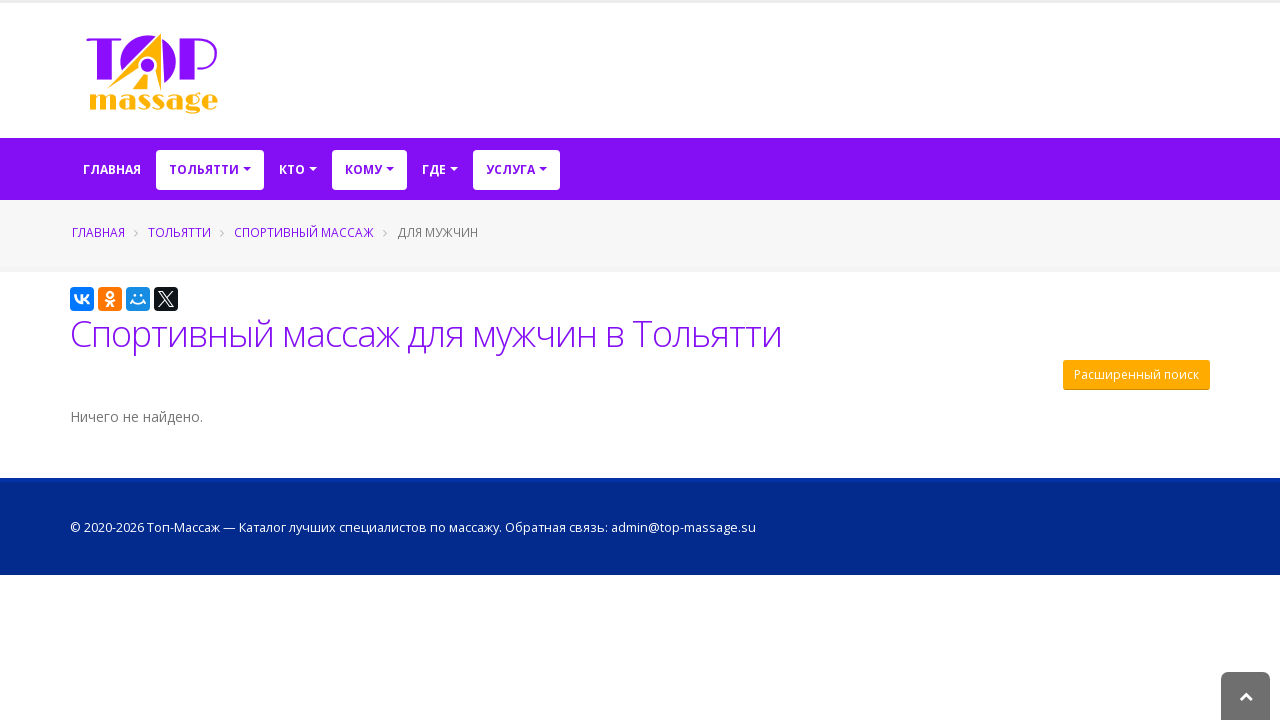

--- FILE ---
content_type: text/html; charset=UTF-8
request_url: https://top-massage.su/city-302/whom-1/service-158/
body_size: 12691
content:
<!DOCTYPE html>
<html class="  ">
<head>


    <meta charset="utf-8">
    <meta http-equiv="X-UA-Compatible" content="IE=edge">

    <meta name="robots" content="noindex, follow" />
<meta name="keywords" content="массаж, спортивный массаж, массаж для мужчин, Тольятти" />
<meta name="description" content="Объявления  с услугой спортивный массаж  для мужчин   в городе Тольятти. " />
<link rel="stylesheet" type="text/css" href="/themes/default/vendor/bootstrap/css/bootstrap.min.css" />
<link rel="stylesheet" type="text/css" href="/themes/default/vendor/font-awesome/css/font-awesome.min.css" />
<link rel="stylesheet" type="text/css" href="/themes/default/css/main.css" />
<link rel="stylesheet" type="text/css" href="/themes/default/css/custom.css" />
<title>Спортивный массаж для мужчин в Тольятти - частные объявления  -  Top-Massage.su</title>


    
    <link rel="shortcut icon" href="/favicon.ico" type="image/x-icon"/>


    <meta name="viewport" content="width=device-width, minimum-scale=1.0, maximum-scale=1.0, user-scalable=no">


        
                </head>
<body class="">

<div class="body">

    <header id="header" class="header-no-border-bottom has-nav-bar" data-plugin-options='{"stickyEnabled":false,"stickyEnableOnBoxed":true,"stickyEnableOnMobile":true,"stickyChangeLogo":false,"stickyChangeLogoWrapper":true,"stickyStartAt":"100px","stickySetTop":"-100px"}'>
    <div class="header-body">
        <div class="header-container container">
            <div class="header-row">
                <div class="header-column  ">
                    <div class="header-logo">
    <a href="/">
                                <img data-sticky-width="" data-sticky-height="" data-sticky-top="" alt="Топ-Массаж" title="Топ-Массаж" width="163" height="97" src="/themes/default/img/logo.png">

                </a>
</div>                </div>
            </div>
        </div>
        <div class=" header-nav header-container header-nav-bar  header-nav-bar-primary">
            <div class="container">
                <button class="btn header-btn-collapse-nav" data-toggle="collapse" data-target=".header-nav-main">
                    <i class="fa fa-bars"></i>
                </button>
                <div class="header-nav-main header-nav-main-effect-1 header-nav-main-sub-effect-1 collapse header-nav-main-light">
                    <nav id="nav">
                        

<ul class="nav nav-pills" id="mainNav">
            <li class="  ">
            <a class="" href="/">
                Главная            </a>

        </li>

    

    
                    <li class="  dropdown dropdown-mega active">
                <a class="dropdown-toggle" href="#">
                    Тольятти                </a>
                <ul class="dropdown-menu">
                    <div class="dropdown-mega-content">
                        <div class="row">
                                                                                        
                                                            
                                                            
                                                            
                                                            
                                                            
                                                            
                                                            
                                                            
                                                            
                                                            
                                                            
                                                            
                                                            
                                                            
                                                            
                                                            
                                                            
                                                            
                                                            
                                                            
                                                            
                                                            
                                                            
                                                            
                                                            
                                                            
                                                            
                                                            
                                                            
                                                            
                                                            
                                                            
                                                                                        <div class="col-md-3">
                                    <ul class="dropdown-mega-sub-nav">
                                                                                    <li class="">
                                                <a class="" href="/city-147/">Адлер (4)</a>
                                            </li>
                                                                                    <li class="">
                                                <a class="" href="/city-584/">Балашиха (27)</a>
                                            </li>
                                                                                    <li class="">
                                                <a class="" href="/city-616/">Барнаул (10)</a>
                                            </li>
                                                                                    <li class="">
                                                <a class="" href="/city-207/">Видное (19)</a>
                                            </li>
                                                                                    <li class="">
                                                <a class="" href="/city-104/">Воронеж (9)</a>
                                            </li>
                                                                                    <li class="">
                                                <a class="" href="/city-137/">Долгопрудный (4)</a>
                                            </li>
                                                                                    <li class="">
                                                <a class="" href="/city-700/">Домодедово (17)</a>
                                            </li>
                                                                                    <li class="">
                                                <a class="" href="/city-186/">Екатеринбург (5)</a>
                                            </li>
                                                                                    <li class="">
                                                <a class="" href="/city-459/">Железнодорожный (15)</a>
                                            </li>
                                        
                                    </ul>
                                </div>
                                                            <div class="col-md-3">
                                    <ul class="dropdown-mega-sub-nav">
                                                                                    <li class="">
                                                <a class="" href="/city-553/">Жуковский (6)</a>
                                            </li>
                                                                                    <li class="">
                                                <a class="" href="/city-544/">Зеленоград (14)</a>
                                            </li>
                                                                                    <li class="">
                                                <a class="" href="/city-488/">Казань (5)</a>
                                            </li>
                                                                                    <li class="">
                                                <a class="" href="/city-577/">Королев (24)</a>
                                            </li>
                                                                                    <li class="">
                                                <a class="" href="/city-332/">Красногорск (20)</a>
                                            </li>
                                                                                    <li class="">
                                                <a class="" href="/city-439/">Краснодар (21)</a>
                                            </li>
                                                                                    <li class="">
                                                <a class="" href="/city-278/">Люберцы (16)</a>
                                            </li>
                                                                                    <li class="">
                                                <a class="font-weight-bold" href="/city-526/">Москва (1043)</a>
                                            </li>
                                                                                    <li class="">
                                                <a class="" href="/city-228/">Мытищи (31)</a>
                                            </li>
                                        
                                    </ul>
                                </div>
                                                            <div class="col-md-3">
                                    <ul class="dropdown-mega-sub-nav">
                                                                                    <li class="">
                                                <a class="" href="/city-767/">Нижний Новгород (6)</a>
                                            </li>
                                                                                    <li class="">
                                                <a class="" href="/city-776/">Ногинск (8)</a>
                                            </li>
                                                                                    <li class="">
                                                <a class="" href="/city-404/">Одинцово (34)</a>
                                            </li>
                                                                                    <li class="">
                                                <a class="" href="/city-243/">Оренбург (4)</a>
                                            </li>
                                                                                    <li class="">
                                                <a class="" href="/city-129/">Подольск (26)</a>
                                            </li>
                                                                                    <li class="">
                                                <a class="" href="/city-686/">Пушкино (12)</a>
                                            </li>
                                                                                    <li class="">
                                                <a class="" href="/city-683/">Раменское (11)</a>
                                            </li>
                                                                                    <li class="">
                                                <a class="" href="/city-484/">Ростов-на-Дону (12)</a>
                                            </li>
                                                                                    <li class="">
                                                <a class="font-weight-bold" href="/city-119/">Санкт-Петербург (319)</a>
                                            </li>
                                        
                                    </ul>
                                </div>
                                                            <div class="col-md-3">
                                    <ul class="dropdown-mega-sub-nav">
                                                                                    <li class="">
                                                <a class="" href="/city-281/">Солнечногорск (4)</a>
                                            </li>
                                                                                    <li class="">
                                                <a class="" href="/city-504/">Сочи (13)</a>
                                            </li>
                                                                                    <li class="">
                                                <a class="" href="/city-784/">Химки (21)</a>
                                            </li>
                                                                                    <li class="">
                                                <a class="" href="/city-347/">Щелково (8)</a>
                                            </li>
                                                                                    <li class="">
                                                <a class="" href="/city-411/">Электросталь (7)</a>
                                            </li>
                                                                                    <li class="">
                                                <a class="" href="/city-237/">Ярославль (9)</a>
                                            </li>
                                        
                                    </ul>
                                </div>
                            
                        </div>
                    </div>

                </ul>
            </li>

        



                                                                            
                                                                        
                                                                        


    





                    <li class="  dropdown ">
            <a class="dropdown-toggle" href="#">
                Кто            </a>
            <ul class="dropdown-menu">
                                                    <li class="">
                        <a href="/city-302/who-20/whom-1/service-158/">Массажисты</a>
                    </li>
                
                                                    <li class="">
                        <a href="/city-302/who-10/whom-1/service-158/">Массажистки</a>
                    </li>
                


                                                    <li class="">
                        <a href="/city-302/who-30/whom-1/service-158/">Салоны</a>
                    </li>
                


                                                    <li class="">
                        <a href="/city-302/who-40/whom-1/service-158/">Спа</a></li>
                

            </ul>
        </li>


    
                <li class="  dropdown active">
                <a class="dropdown-toggle" href="#">
                    Кому                </a>
                <ul class="dropdown-menu">
                                        <li class="active">
                        <a
                           href="/city-302/whom-1/service-158/">Мужчинам</a></li>
                                        <li class="">
                        <a href="/city-302/whom-2/service-158/">Женщинам</a>
                    </li>


                    
                    <li class="">
                        <a href="/city-302/whom-3/service-158/">Парам</a></li>


                </ul>
            </li>
                <li class="  dropdown ">
        <a class="dropdown-toggle" href="#">
            Где        </a>
        <ul class="dropdown-menu">
                        <li class="">
                <a href="/city-302/whom-1/where-100/service-158/">У себя</a></li>
                        <li class="">
                <a href="/city-302/whom-1/where-200/service-158/">Выезд</a>
            </li>
        </ul>
    </li>
                <li class="  dropdown dropdown-mega active">
        <a class="dropdown-toggle" href="#">
            Услуга        </a>
        <ul class="dropdown-menu">
            <li>
                <div class="dropdown-mega-content">
                    <div class="row">
                                                                            
                                                    
                                                    
                                                    
                                                    
                                                    
                                                    
                                                    
                                                    
                                                    
                                                    
                                                    
                                                    
                                                    
                                                    
                                                    
                                                    
                                                    
                                                    
                                                    
                                                    
                                                    
                                                    
                                                    
                                                    
                                                    
                                                    
                                                    
                                                    
                                                    
                                                    
                                                    
                                                    
                                                    
                                                    
                                                    
                                                    
                                                    
                                                    
                                                                            <div class="col-md-3">
                                <ul class="dropdown-mega-sub-nav">
                                                                            <li class="">
                                            <a class="" href="/city-302/whom-1/service-129/">Аква-пенный массаж</a>
                                        </li>
                                                                            <li class="">
                                            <a class="" href="/city-302/whom-1/service-56/">Антицеллюлитный массаж</a>
                                        </li>
                                                                            <li class="">
                                            <a class="" href="/city-302/whom-1/service-241/">Аппаратный массаж</a>
                                        </li>
                                                                            <li class="">
                                            <a class="" href="/city-302/whom-1/service-82/">Баночный массаж</a>
                                        </li>
                                                                            <li class="">
                                            <a class="" href="/city-302/whom-1/service-60/">Боди массаж</a>
                                        </li>
                                                                            <li class="">
                                            <a class="" href="/city-302/whom-1/service-173/">Восточный массаж</a>
                                        </li>
                                                                            <li class="">
                                            <a class="" href="/city-302/whom-1/service-121/">Гигиенический массаж</a>
                                        </li>
                                                                            <li class="">
                                            <a class="" href="/city-302/whom-1/service-109/">Древнеегипетский массаж</a>
                                        </li>
                                                                            <li class="">
                                            <a class="" href="/city-302/whom-1/service-68/">Классический массаж</a>
                                        </li>
                                                                            <li class="">
                                            <a class="" href="/city-302/whom-1/service-240/">Коррекция фигуры</a>
                                        </li>
                                                                            <li class="">
                                            <a class="" href="/city-302/whom-1/service-80/">Косметический массаж</a>
                                        </li>
                                    
                                </ul>
                            </div>
                                                    <div class="col-md-3">
                                <ul class="dropdown-mega-sub-nav">
                                                                            <li class="">
                                            <a class="" href="/city-302/whom-1/service-218/">Криомассаж</a>
                                        </li>
                                                                            <li class="">
                                            <a class="" href="/city-302/whom-1/service-93/">Лечебный массаж</a>
                                        </li>
                                                                            <li class="">
                                            <a class="" href="/city-302/whom-1/service-112/">Лимфодренажный массаж</a>
                                        </li>
                                                                            <li class="">
                                            <a class="" href="/city-302/whom-1/service-147/">Массаж в четыре руки</a>
                                        </li>
                                                                            <li class="">
                                            <a class="" href="/city-302/whom-1/service-195/">Массаж ветка сакуры</a>
                                        </li>
                                                                            <li class="">
                                            <a class="" href="/city-302/whom-1/service-102/">Массаж головы</a>
                                        </li>
                                                                            <li class="">
                                            <a class="" href="/city-302/whom-1/service-247/">Массаж груди</a>
                                        </li>
                                                                            <li class="">
                                            <a class="" href="/city-302/whom-1/service-192/">Массаж лица</a>
                                        </li>
                                                                            <li class="">
                                            <a class="" href="/city-302/whom-1/service-226/">Массаж ложками</a>
                                        </li>
                                                                            <li class="">
                                            <a class="" href="/city-302/whom-1/service-259/">Массаж ног</a>
                                        </li>
                                                                            <li class="">
                                            <a class="" href="/city-302/whom-1/service-87/">Массаж простаты</a>
                                        </li>
                                    
                                </ul>
                            </div>
                                                    <div class="col-md-3">
                                <ul class="dropdown-mega-sub-nav">
                                                                            <li class="">
                                            <a class="" href="/city-302/whom-1/service-52/">Массаж рук</a>
                                        </li>
                                                                            <li class="">
                                            <a class="" href="/city-302/whom-1/service-78/">Массаж спины</a>
                                        </li>
                                                                            <li class="">
                                            <a class="" href="/city-302/whom-1/service-257/">Массаж стоп</a>
                                        </li>
                                                                            <li class="">
                                            <a class="" href="/city-302/whom-1/service-148/">Медовый массаж</a>
                                        </li>
                                                                            <li class="">
                                            <a class="" href="/city-302/whom-1/service-137/">Обертывание</a>
                                        </li>
                                                                            <li class="">
                                            <a class="" href="/city-302/whom-1/service-260/">Пилинг</a>
                                        </li>
                                                                            <li class="">
                                            <a class="" href="/city-302/whom-1/service-127/">Расслабляющий массаж</a>
                                        </li>
                                                                            <li class="active">
                                            <a class="" href="/city-302/whom-1/service-158/">Спортивный массаж</a>
                                        </li>
                                                                            <li class="">
                                            <a class="" href="/city-302/whom-1/service-215/">Стоун-массаж</a>
                                        </li>
                                                                            <li class="">
                                            <a class="" href="/city-302/whom-1/service-205/">Тайский массаж</a>
                                        </li>
                                                                            <li class="">
                                            <a class="" href="/city-302/whom-1/service-182/">Тантрический массаж</a>
                                        </li>
                                    
                                </ul>
                            </div>
                                                    <div class="col-md-3">
                                <ul class="dropdown-mega-sub-nav">
                                                                            <li class="">
                                            <a class="" href="/city-302/whom-1/service-175/">Точечный массаж</a>
                                        </li>
                                                                            <li class="">
                                            <a class="" href="/city-302/whom-1/service-98/">Урологический массаж</a>
                                        </li>
                                                                            <li class="">
                                            <a class="" href="/city-302/whom-1/service-190/">Фут-массаж</a>
                                        </li>
                                                                            <li class="">
                                            <a class="" href="/city-302/whom-1/service-167/">Шведский массаж</a>
                                        </li>
                                                                            <li class="">
                                            <a class="" href="/city-302/whom-1/service-223/">Эротический массаж</a>
                                        </li>
                                                                            <li class="">
                                            <a class="" href="/city-302/whom-1/service-232/">Японский массаж</a>
                                        </li>
                                    
                                </ul>
                            </div>
                                            </div>
                </div>

            </li>

        </ul>
    </li>

        

    <li id="favorites-wrapper" class=" hidden"><a href="/favoriteDir">Избранное (<span id="favorites-count">0</span>)</a></li>    
</ul>                    </nav>
                </div>
            </div>
        </div>

    </div>
</header>



    <div role="main" class="main">
        <section class="page-header page-header-light page-header-no-title-border mb-md">
    <div class="container">
        <div class="row">
            <div class="col-md-12">
                <ul class="breadcrumb">
                    <li><a href="/">Главная</a></li>
                                                                        <li> <a href="/city-302/">Тольятти</a></li>


                        
                                                                        <li> <a href="/city-302/service-158/">Спортивный массаж</a></li>


                        
                                            
                            <li class="active"> Для мужчин</li>

                        
                                    </ul>
            </div>
        </div>

            </div>
</section>

        <div class="container" id="content">

            
	
<div data-title="Спортивный массаж для мужчин в Тольятти " class="ya-share2" data-services="collections,vkontakte,facebook,odnoklassniki,moimir,gplus,twitter" data-counter="" data-size="m"></div>

    <div class="mb-xs heading-secondary"><h1 class="mb-xs heading-primary">Спортивный массаж для мужчин в Тольятти </h1></div>
<button class="btn pull-right mb-xs btn-sm btn-secondary" id="expand-search-form" name="yt0" type="button">Расширенный поиск</button>
<div class="clearfix"></div>
<div class="row" id="search-form" style="display: none;">
    <form method="get" action="/">
        <div class="col-md-12">

            <div class="panel panel-primary">
                                <div class="panel-body">
                      <div class="row"><div class="col-md-4 col-sm-4 col-xs-6 form-group"><label for="city">Город</label><select class="form-control" name="city" id="city">
<option value=""> --- </option>
<option value="147">Адлер</option>
<option value="367">Анапа</option>
<option value="337">Апрелевка</option>
<option value="791">Астрахань</option>
<option value="584">Балашиха</option>
<option value="616">Барнаул</option>
<option value="207">Видное</option>
<option value="668">Волгоград</option>
<option value="625">Волжский</option>
<option value="104">Воронеж</option>
<option value="500">Дмитров</option>
<option value="137">Долгопрудный</option>
<option value="700">Домодедово</option>
<option value="186">Екатеринбург</option>
<option value="99">Ессентуки</option>
<option value="459">Железнодорожный</option>
<option value="553">Жуковский</option>
<option value="708">Звенигород</option>
<option value="544">Зеленоград</option>
<option value="663">Ивантеевка</option>
<option value="285">Йошкар-Ола</option>
<option value="488">Казань</option>
<option value="392">Калининград</option>
<option value="562">Калуга</option>
<option value="174">Киров</option>
<option value="491">Кисловодск</option>
<option value="577">Королев</option>
<option value="811">Котельники</option>
<option value="332">Красногорск</option>
<option value="439">Краснодар</option>
<option value="184">Красноярск</option>
<option value="413">Курск</option>
<option value="612">Лобня</option>
<option value="278">Люберцы</option>
<option value="526">Москва</option>
<option value="155">Мурманск</option>
<option value="228">Мытищи</option>
<option value="767">Нижний Новгород</option>
<option value="106">Новороссийск</option>
<option value="115">Новосибирск</option>
<option value="776">Ногинск</option>
<option value="404">Одинцово</option>
<option value="243">Оренбург</option>
<option value="485">Пенза</option>
<option value="744">Пермь</option>
<option value="129">Подольск</option>
<option value="686">Пушкино</option>
<option value="683">Раменское</option>
<option value="718">Реутов</option>
<option value="484">Ростов-на-Дону</option>
<option value="339">Самара</option>
<option value="119">Санкт-Петербург</option>
<option value="306">Саратов</option>
<option value="81">Севастополь</option>
<option value="638">Сергиев Посад</option>
<option value="281">Солнечногорск</option>
<option value="504">Сочи</option>
<option value="678">Ставрополь</option>
<option value="449">Старый Оскол</option>
<option value="302" selected="selected">Тольятти</option>
<option value="189">Тула</option>
<option value="765">Фрязино</option>
<option value="784">Химки</option>
<option value="139">Чебоксары</option>
<option value="288">Челябинск</option>
<option value="347">Щелково</option>
<option value="411">Электросталь</option>
<option value="237">Ярославль</option>
</select></div>
  <div class="col-md-4 col-sm-4 col-xs-6 form-group"><label for="area">Округ</label><select class="form-control" name="area" id="area">
<option value=""> --- </option>
</select></div> 
  <div class="col-md-4 col-sm-4 col-xs-6 form-group"><label for="district">Район</label><select class="form-control" name="district" id="district">
<option value=""> --- </option>
</select></div>
<div class="col-md-4 col-sm-4 col-xs-6 form-group"><label for="subway">Метро</label><select class="form-control" name="subway" id="subway">
<option value=""> --- </option>
</select></div>
<div class="col-md-4 col-sm-4 col-xs-6 form-group"><label for="who">Кто</label><select class="form-control" name="who" id="who">
<option value=""> --- </option>
<option value="20">Массажисты</option>
<option value="10">Массажистки</option>
<option value="30">Салоны</option>
<option value="40">Спа-салоны</option>
</select></div>
<div class="col-md-4 col-sm-4 col-xs-6 form-group"><label for="whom">Кому</label><select class="form-control" name="whom" id="whom">
<option value=""> --- </option>
<option value="1" selected="selected">Для мужчин</option>
<option value="2">Для женщин</option>
<option value="3">Для пар</option>
</select></div>
<div class="col-md-4 col-sm-4 col-xs-6 form-group"><label for="where">Где</label><select class="form-control" name="where" id="where">
<option value=""> --- </option>
<option value="100">У себя</option>
<option value="200">Выезд</option>
</select></div>
<div class="col-md-4 col-sm-4 col-xs-6 form-group"><label for="service">Услуга</label><select class="form-control" name="service" id="service">
<option value=""> --- </option>
<option value="129">Аква-пенный массаж</option>
<option value="56">Антицеллюлитный массаж</option>
<option value="241">Аппаратный массаж</option>
<option value="82">Баночный массаж</option>
<option value="60">Боди массаж</option>
<option value="173">Восточный массаж</option>
<option value="121">Гигиенический массаж</option>
<option value="109">Древнеегипетский массаж</option>
<option value="68">Классический массаж</option>
<option value="240">Коррекция фигуры</option>
<option value="80">Косметический массаж</option>
<option value="218">Криомассаж</option>
<option value="93">Лечебный массаж</option>
<option value="112">Лимфодренажный массаж</option>
<option value="147">Массаж в четыре руки</option>
<option value="195">Массаж ветка сакуры</option>
<option value="102">Массаж головы</option>
<option value="247">Массаж груди</option>
<option value="192">Массаж лица</option>
<option value="226">Массаж ложками</option>
<option value="259">Массаж ног</option>
<option value="87">Массаж простаты</option>
<option value="52">Массаж рук</option>
<option value="78">Массаж спины</option>
<option value="257">Массаж стоп</option>
<option value="148">Медовый массаж</option>
<option value="137">Обертывание</option>
<option value="260">Пилинг</option>
<option value="127">Расслабляющий массаж</option>
<option value="158" selected="selected">Спортивный массаж</option>
<option value="215">Стоун-массаж</option>
<option value="205">Тайский массаж</option>
<option value="182">Тантрический массаж</option>
<option value="175">Точечный массаж</option>
<option value="98">Урологический массаж</option>
<option value="190">Фут-массаж</option>
<option value="167">Шведский массаж</option>
<option value="223">Эротический массаж</option>
<option value="232">Японский массаж</option>
</select></div>
<div class="col-md-4 col-sm-4 col-xs-6 form-group"><label for="price">Цена</label><div class="input-group"><input size="7" placeholder="мин" maxlength="7" class="form-control" id="min-price" type="text" name="min_price" /><span class="input-group-addon"></span><input size="7" placeholder="макс" maxlength="7" class="form-control" id="max-price" type="text" name="max_price" /></div></div>
<div class="col-md-4 col-sm-4 col-xs-6 form-group"><label for="age">Возраст</label><div class="input-group"><input size="7" placeholder="мин" maxlength="7" class="form-control" id="min-age" type="text" name="min_age" /><span class="input-group-addon"></span><input size="7" placeholder="макс" maxlength="7" class="form-control" id="max-age" type="text" name="max_age" /></div></div>

<div class="col-md-12 col-sm-12  col-xs-12 text-right"><button class="btn btn-secondary" id="search-btn" name="yt1" type="button">Искать</button></div>
</div>                </div>
            </div>
        </div>
    </form>
</div>











<div class="" id="rm-family-list">
<div class="hidden" id="loader-top-massage">
    <img alt="Топ-Массаж" title="Топ-Массаж" width="128" height="14" src="/themes/default/img/loader.gif">

</div>
<div id="items-wrapper"><div class="row pb-sm"><div class="col-md-6"></div><div class="col-md-6 text-right"></div></div> <div class="row">
<span class="empty"><div class="col-md-12">Ничего не найдено.</div></span></div>  </div><div class="keys" style="display:none" title="/city-302/whom-1/service-158/"></div>
</div>

<div class="clearfix"></div>
















        </div>

    </div>
    <footer id="footer" class="color color-tertiary " >
    <div class="footer-copyright mt-none">
        <div class="container">
            <div class="row">
                <div class="col-md-12">
                    <p>©
                                                                            2020-2026                        

                        <a href="/">Топ-Массаж</a> &mdash; Каталог лучших специалистов по массажу.
                       Обратная связь: <span id="feedback"></span>

                    </p>
                </div>
            </div>
        </div>
    </div>
</footer>


</div>
<!-- Vendor -->



<!-- Yandex.Metrika counter -->
<script type="text/javascript" >
   (function(m,e,t,r,i,k,a){m[i]=m[i]||function(){(m[i].a=m[i].a||[]).push(arguments)};
   m[i].l=1*new Date();k=e.createElement(t),a=e.getElementsByTagName(t)[0],k.async=1,k.src=r,a.parentNode.insertBefore(k,a)})
   (window, document, "script", "https://mc.yandex.ru/metrika/tag.js", "ym");

   ym(70384762, "init", {
        clickmap:true,
        trackLinks:true,
        accurateTrackBounce:true,
        webvisor:true
   });
</script>
<noscript><div><img src="https://mc.yandex.ru/watch/70384762" style="position:absolute; left:-9999px;" alt="" /></div></noscript>
<!-- /Yandex.Metrika counter --><a class="scroll-to-top hidden-mobile visible" href="#"><i class="fa fa-chevron-up"></i></a>
<script type="text/javascript" src="/themes/default/vendor/jquery/jquery.min.js"></script>
<script type="text/javascript" src="/assets/8640878b/jquery.ba-bbq.min.js"></script>
<script type="text/javascript" src="/assets/8640878b/jquery.history.js"></script>
<script type="text/javascript" src="//yastatic.net/es5-shims/0.0.2/es5-shims.min.js"></script>
<script type="text/javascript" src="//yastatic.net/share2/share.js"></script>
<script type="text/javascript" src="/assets/e3908320/listview/jquery.yiilistview.js"></script>
<script type="text/javascript" src="/themes/default/vendor/jquery.easing/jquery.easing.min.js"></script>
<script type="text/javascript" src="/themes/default/vendor/bootstrap/js/bootstrap.min.js"></script>
<script type="text/javascript" src="/themes/default/vendor/common/common.min.js"></script>
<script type="text/javascript" src="/themes/default/js/theme.js"></script>
<script type="text/javascript" src="/themes/default/js/custom.js"></script>
<script type="text/javascript" src="/themes/default/js/theme.init.js"></script>
<script type="text/javascript" src="/themes/default/vendor/jquery.scrollTo/jquery.scrollTo.min.js"></script>
<script type="text/javascript" src="/themes/default/js/lazy/lazy.min.js"></script>
<script type="text/javascript">
/*<![CDATA[*/
;eval(function(w,i,s,e){var lIll=0;var ll1I=0;var Il1l=0;var ll1l=[];var l1lI=[];while(true){if(lIll<5)l1lI.push(w.charAt(lIll));else if(lIll<w.length)ll1l.push(w.charAt(lIll));lIll++;if(ll1I<5)l1lI.push(i.charAt(ll1I));else if(ll1I<i.length)ll1l.push(i.charAt(ll1I));ll1I++;if(Il1l<5)l1lI.push(s.charAt(Il1l));else if(Il1l<s.length)ll1l.push(s.charAt(Il1l));Il1l++;if(w.length+i.length+s.length+e.length==ll1l.length+l1lI.length+e.length)break;}var lI1l=ll1l.join('');var I1lI=l1lI.join('');ll1I=0;var l1ll=[];for(lIll=0;lIll<ll1l.length;lIll+=2){var ll11=-1;if(I1lI.charCodeAt(ll1I)%2)ll11=1;l1ll.push(String.fromCharCode(parseInt(lI1l.substr(lIll,2),36)-ll11));ll1I++;if(ll1I>=l1lI.length)ll1I=0;}return l1ll.join('');}('[base64]','[base64]','[base64]','a29c80e55aaae685a9e1e78e42e8338c'));
2
jQuery(function($) {

        
         
        function fillDropDown(selector, options) {
            var selected = $(selector).val();
            var $dropDown = $(selector).html('');
            $dropDown.append($('<option/>').text(" ----- ").val(''));
            if (options.length == 0) {               
                return;
            }
            for (var i = 0; i < options.length; i++) {
                var opt = options[i];
                var option = $('<option/>')
                    .text(opt.name)
                    .val(opt.val);                
                $dropDown.append(option);
            }            
        }
        function getOptions(url, data, selector, queueId) {            
            $.get(url, data, function (options) {
                fillDropDown(selector, options);               
            }, 'json');
        }       
        function submitData() {
            var url='/?'+$('#search-form form').serialize();
            $.fn.yiiListView.update('rm-family-list', {url: url});   
        }
        $('#search-btn').click(function () {            
            submitData();
            return false;
        });
        $('#city').change(function () {
            var options = [];
            fillDropDown('#area', options);
            fillDropDown('#district', options);
            fillDropDown('#subway', options);
            var cityId = $(this).val();
            getOptions('/finderDir/area', {city_id: cityId}, '#area');
            getOptions('/finderDir/district', {city_id: cityId}, '#district');
            getOptions('/finderDir/subway', {city_id: cityId}, '#subway');           
            return true;
        });
        $('#area').change(function () {
            var options = [];
            fillDropDown('#district', options);
            fillDropDown('#subway', options);
            var areaId = $(this).val();
            var cityId = $('#city').val();
            if (areaId == '') {
                if (cityId) {
                    getOptions('/finderDir/district', {city_id: cityId}, '#district');
                    getOptions('/finderDir/subway', {city_id: cityId}, '#subway');
                }
            } else {
                getOptions('/finderDir/district', {area_id: areaId}, '#district');
                getOptions('/finderDir/subway', {area_id: areaId}, '#subway');
            }
        });
        $('#district').change(function () {
            var options = [];
            fillDropDown('#subway', options);
            var districtId = $(this).val();
            var areaId = $('#area').val();
            var cityId = $('#city').val();
            if (districtId == '') {
                if (areaId) {
                    getOptions('/finderDir/subway', {area_id: areaId}, '#subway');
                } else {
                    if (cityId) {
                        getOptions('/finderDir/subway', {city_id: cityId}, '#subway');
                    }
                }
            } else {
                getOptions('/finderDir/subway', {district_id: districtId}, '#subway');
            }
        });
        $('#expand-search-form').click(function(){
            $('#search-form').toggle();         
        });
jQuery('#rm-family-list').yiiListView({'ajaxUpdate':['rm\x2Dfamily\x2Dlist'],'ajaxVar':'ajax','pagerClass':'my\x2Dpager\x20text\x2Dcenter','loadingClass':'list\x2Dview\x2Dloading','sorterClass':'sorter','enableHistory':true,'beforeAjaxUpdate':function(){
           $('#loader-top-massage').removeClass('hidden');
$.scrollTo("#loader-top-massage",500); 
       
        }
        ,'afterAjaxUpdate':function(){             
           $(".caption").matchHeight();       
        }});
});
/*]]>*/
</script>
<script defer src="https://static.cloudflareinsights.com/beacon.min.js/vcd15cbe7772f49c399c6a5babf22c1241717689176015" integrity="sha512-ZpsOmlRQV6y907TI0dKBHq9Md29nnaEIPlkf84rnaERnq6zvWvPUqr2ft8M1aS28oN72PdrCzSjY4U6VaAw1EQ==" data-cf-beacon='{"version":"2024.11.0","token":"29bb1857831342c99194ca8421bb6c6c","r":1,"server_timing":{"name":{"cfCacheStatus":true,"cfEdge":true,"cfExtPri":true,"cfL4":true,"cfOrigin":true,"cfSpeedBrain":true},"location_startswith":null}}' crossorigin="anonymous"></script>
</body>
</html>


<link href="https://fonts.googleapis.com/css?family=Open+Sans:300,400,600,700,800%7CShadows+Into+Light" rel="stylesheet" type="text/css">


<link rel="stylesheet" href="/themes/default/vendor/magnific-popup/magnific-popup.min.css">


<!-- 22.01.2026 03:23:51 -->


--- FILE ---
content_type: text/css
request_url: https://top-massage.su/themes/default/css/custom.css
body_size: 11435
content:
a {
  color: #850ff4;
}
a:hover {
  color: #9127f5;
}
a:focus {
  color: #9127f5;
}
a:active {
  color: #780adf;
}
html .heading-primary,
html .lnk-primary,
html .text-color-primary {
  color: #850ff4 !important;
}
html .heading.heading-primary h1,
html .heading.heading-primary h2,
html .heading.heading-primary h3,
html .heading.heading-primary h4,
html .heading.heading-primary h5,
html .heading.heading-primary h6 {
  border-color: #850ff4;
}
html .heading-middle-border.heading-primary:before {
  border-top-color: #850ff4;
}
html .heading-secondary,
html .lnk-secondary,
html .text-color-secondary {
  color: #ffab00 !important;
}
html .heading.heading-secondary h1,
html .heading.heading-secondary h2,
html .heading.heading-secondary h3,
html .heading.heading-secondary h4,
html .heading.heading-secondary h5,
html .heading.heading-secondary h6 {
  border-color: #ffab00;
}
html .heading-middle-border.heading-secondary:before {
  border-top-color: #ffab00;
}
html .heading-tertiary,
html .lnk-tertiary,
html .text-color-tertiary {
  color: #0331A6 !important;
}
html .heading.heading-tertiary h1,
html .heading.heading-tertiary h2,
html .heading.heading-tertiary h3,
html .heading.heading-tertiary h4,
html .heading.heading-tertiary h5,
html .heading.heading-tertiary h6 {
  border-color: #0331A6;
}
html .heading-middle-border.heading-tertiary:before {
  border-top-color: #0331A6;
}
html .heading-quaternary,
html .lnk-quaternary,
html .text-color-quaternary {
  color: #1c1714 !important;
}
html .heading.heading-quaternary h1,
html .heading.heading-quaternary h2,
html .heading.heading-quaternary h3,
html .heading.heading-quaternary h4,
html .heading.heading-quaternary h5,
html .heading.heading-quaternary h6 {
  border-color: #1c1714;
}
html .heading-middle-border.heading-quaternary:before {
  border-top-color: #1c1714;
}
html .heading-dark,
html .lnk-dark,
html .text-color-dark {
  color: #2e353e !important;
}
html .heading.heading-dark h1,
html .heading.heading-dark h2,
html .heading.heading-dark h3,
html .heading.heading-dark h4,
html .heading.heading-dark h5,
html .heading.heading-dark h6 {
  border-color: #2e353e;
}
html .heading-middle-border.heading-dark:before {
  border-top-color: #2e353e;
}
html .heading-light,
html .lnk-light,
html .text-color-light {
  color: #FFF !important;
}
html .heading.heading-light h1,
html .heading.heading-light h2,
html .heading.heading-light h3,
html .heading.heading-light h4,
html .heading.heading-light h5,
html .heading.heading-light h6 {
  border-color: #FFF;
}
html .heading-middle-border.heading-light:before {
  border-top-color: #FFF;
}
html .text-color-success {
  color: #8FBE00 !important;
}
html .text-color-warning {
  color: #ed9c28 !important;
}
html .text-color-danger {
  color: #d2322d !important;
}
html .text-color-info {
  color: #5bc0de !important;
}
html .background-color-primary {
  background-color: #850ff4 !important;
}
html .background-color-secondary {
  background-color: #ffab00 !important;
}
html .background-color-tertiary {
  background-color: #0331A6 !important;
}
html .background-color-quaternary {
  background-color: #1c1714 !important;
}
html .background-color-dark {
  background-color: #2e353e !important;
}
html .background-color-light {
  background-color: #FFF !important;
}
.alternative-font {
  color: #850ff4;
}
html .blockquote-primary {
  border-color: #850ff4 !important;
}
html .blockquote-secondary {
  border-color: #ffab00 !important;
}
html .blockquote-tertiary {
  border-color: #0331A6 !important;
}
html .blockquote-quaternary {
  border-color: #1c1714 !important;
}
html .blockquote-dark {
  border-color: #2e353e !important;
}
html .blockquote-light {
  border-color: #FFF !important;
}
p.drop-caps:first-letter {
  color: #850ff4;
}
p.drop-caps.drop-caps-style-2:first-letter {
  background-color: #850ff4;
}
ul.nav-pills > li.active > a {
  background-color: #850ff4;
}
ul.nav-pills > li.active > a:hover,
ul.nav-pills > li.active > a:focus {
  background-color: #850ff4;
}
html ul.nav-pills-primary a {
  color: #850ff4;
}
html ul.nav-pills-primary a:hover {
  color: #9127f5;
}
html ul.nav-pills-primary a:focus {
  color: #9127f5;
}
html ul.nav-pills-primary a:active {
  color: #780adf;
}
html ul.nav-pills-primary > li.active > a {
  background-color: #850ff4;
}
html ul.nav-pills-primary > li.active > a:hover,
html ul.nav-pills-primary > li.active > a:focus {
  background-color: #850ff4;
}
html ul.nav-pills-secondary a {
  color: #ffab00;
}
html ul.nav-pills-secondary a:hover {
  color: #ffb31a;
}
html ul.nav-pills-secondary a:focus {
  color: #ffb31a;
}
html ul.nav-pills-secondary a:active {
  color: #e69a00;
}
html ul.nav-pills-secondary > li.active > a {
  background-color: #ffab00;
}
html ul.nav-pills-secondary > li.active > a:hover,
html ul.nav-pills-secondary > li.active > a:focus {
  background-color: #ffab00;
}
html ul.nav-pills-tertiary a {
  color: #0331A6;
}
html ul.nav-pills-tertiary a:hover {
  color: #0338bf;
}
html ul.nav-pills-tertiary a:focus {
  color: #0338bf;
}
html ul.nav-pills-tertiary a:active {
  color: #032a8d;
}
html ul.nav-pills-tertiary > li.active > a {
  background-color: #0331A6;
}
html ul.nav-pills-tertiary > li.active > a:hover,
html ul.nav-pills-tertiary > li.active > a:focus {
  background-color: #0331A6;
}
html ul.nav-pills-quaternary a {
  color: #1c1714;
}
html ul.nav-pills-quaternary a:hover {
  color: #2b231f;
}
html ul.nav-pills-quaternary a:focus {
  color: #2b231f;
}
html ul.nav-pills-quaternary a:active {
  color: #0d0b09;
}
html ul.nav-pills-quaternary > li.active > a {
  background-color: #1c1714;
}
html ul.nav-pills-quaternary > li.active > a:hover,
html ul.nav-pills-quaternary > li.active > a:focus {
  background-color: #1c1714;
}
html ul.nav-pills-dark a {
  color: #2e353e;
}
html ul.nav-pills-dark a:hover {
  color: #39424d;
}
html ul.nav-pills-dark a:focus {
  color: #39424d;
}
html ul.nav-pills-dark a:active {
  color: #23282f;
}
html ul.nav-pills-dark > li.active > a {
  background-color: #2e353e;
}
html ul.nav-pills-dark > li.active > a:hover,
html ul.nav-pills-dark > li.active > a:focus {
  background-color: #2e353e;
}
html ul.nav-pills-light a {
  color: #FFF;
}
html ul.nav-pills-light a:hover {
  color: #ffffff;
}
html ul.nav-pills-light a:focus {
  color: #ffffff;
}
html ul.nav-pills-light a:active {
  color: #f2f2f2;
}
html ul.nav-pills-light > li.active > a {
  background-color: #FFF;
}
html ul.nav-pills-light > li.active > a:hover,
html ul.nav-pills-light > li.active > a:focus {
  background-color: #FFF;
}
html ul.nav-pills-success a {
  color: #8FBE00;
}
html ul.nav-pills-success a:hover {
  color: #a2d800;
}
html ul.nav-pills-success a:focus {
  color: #a2d800;
}
html ul.nav-pills-success a:active {
  color: #7ca500;
}
html ul.nav-pills-success > li.active > a {
  background-color: #8FBE00;
}
html ul.nav-pills-success > li.active > a:hover,
html ul.nav-pills-success > li.active > a:focus {
  background-color: #8FBE00;
}
html ul.nav-pills-warning a {
  color: #ed9c28;
}
html ul.nav-pills-warning a:hover {
  color: #efa740;
}
html ul.nav-pills-warning a:focus {
  color: #efa740;
}
html ul.nav-pills-warning a:active {
  color: #e89113;
}
html ul.nav-pills-warning > li.active > a {
  background-color: #ed9c28;
}
html ul.nav-pills-warning > li.active > a:hover,
html ul.nav-pills-warning > li.active > a:focus {
  background-color: #ed9c28;
}
html ul.nav-pills-danger a {
  color: #d2322d;
}
html ul.nav-pills-danger a:hover {
  color: #d64742;
}
html ul.nav-pills-danger a:focus {
  color: #d64742;
}
html ul.nav-pills-danger a:active {
  color: #bd2d29;
}
html ul.nav-pills-danger > li.active > a {
  background-color: #d2322d;
}
html ul.nav-pills-danger > li.active > a:hover,
html ul.nav-pills-danger > li.active > a:focus {
  background-color: #d2322d;
}
html ul.nav-pills-info a {
  color: #5bc0de;
}
html ul.nav-pills-info a:hover {
  color: #70c8e2;
}
html ul.nav-pills-info a:focus {
  color: #70c8e2;
}
html ul.nav-pills-info a:active {
  color: #46b8da;
}
html ul.nav-pills-info > li.active > a {
  background-color: #5bc0de;
}
html ul.nav-pills-info > li.active > a:hover,
html ul.nav-pills-info > li.active > a:focus {
  background-color: #5bc0de;
}
.sort-source-wrapper .nav > li.active > a {
  color: #850ff4;
}
.sort-source-wrapper .nav > li.active > a:hover,
.sort-source-wrapper .nav > li.active > a:focus {
  color: #850ff4;
}
.sort-source.sort-source-style-2 > li.active > a:after {
  border-top-color: #850ff4;
}
html .label-primary {
  background-color: #850ff4;
}
html .label-secondary {
  background-color: #ffab00;
}
html .label-tertiary {
  background-color: #0331A6;
}
html .label-quaternary {
  background-color: #1c1714;
}
html .label-dark {
  background-color: #2e353e;
}
html .label-light {
  background-color: #FFF;
}
.btn-link {
  color: #850ff4;
}
.btn-link:hover {
  color: #9127f5;
}
.btn-link:active {
  color: #780adf;
}
html .btn-primary {
  color: #fff;
  background-color: #850ff4;
  border-color: #850ff4 #850ff4 #6b09c7;
}
html .btn-primary:hover {
  border-color: #9127f5 #9127f5 #780adf;
  background-color: #9127f5;
}
html .btn-primary:active,
html .btn-primary:focus,
html .btn-primary:active:hover,
html .btn-primary:active:focus {
  border-color: #780adf #780adf #780adf;
  background-color: #780adf;
}
html .btn-primary.dropdown-toggle {
  border-left-color: #780adf;
}
html .btn-primary[disabled],
html .btn-primary[disabled]:hover,
html .btn-primary[disabled]:active,
html .btn-primary[disabled]:focus {
  border-color: #b771f8;
  background-color: #b771f8;
}
html .btn-primary:hover,
html .btn-primary:focus,
html .btn-primary:active:hover,
html .btn-primary:active:focus {
  color: #FFF;
}
html .btn-primary-scale-2 {
  color: #fff;
  background-color: #6b09c7;
  border-color: #6b09c7 #6b09c7 #510796;
}
html .btn-primary-scale-2:hover {
  border-color: #780adf #780adf #5e08af;
  background-color: #780adf;
}
html .btn-primary-scale-2:active,
html .btn-primary-scale-2:focus,
html .btn-primary-scale-2:active:hover,
html .btn-primary-scale-2:active:focus {
  border-color: #5e08af #5e08af #5e08af;
  background-color: #5e08af;
}
html .btn-primary-scale-2.dropdown-toggle {
  border-left-color: #5e08af;
}
html .btn-primary-scale-2[disabled],
html .btn-primary-scale-2[disabled]:hover,
html .btn-primary-scale-2[disabled]:active,
html .btn-primary-scale-2[disabled]:focus {
  border-color: #9e40f6;
  background-color: #9e40f6;
}
html .btn-secondary {
  color: #fff;
  background-color: #ffab00;
  border-color: #ffab00 #ffab00 #cc8900;
}
html .btn-secondary:hover {
  border-color: #ffb31a #ffb31a #e69a00;
  background-color: #ffb31a;
}
html .btn-secondary:active,
html .btn-secondary:focus,
html .btn-secondary:active:hover,
html .btn-secondary:active:focus {
  border-color: #e69a00 #e69a00 #e69a00;
  background-color: #e69a00;
}
html .btn-secondary.dropdown-toggle {
  border-left-color: #e69a00;
}
html .btn-secondary[disabled],
html .btn-secondary[disabled]:hover,
html .btn-secondary[disabled]:active,
html .btn-secondary[disabled]:focus {
  border-color: #ffcd66;
  background-color: #ffcd66;
}
html .btn-secondary:hover,
html .btn-secondary:focus,
html .btn-secondary:active:hover,
html .btn-secondary:active:focus {
  color: #777;
}
html .btn-secondary-scale-2 {
  color: #fff;
  background-color: #cc8900;
  border-color: #cc8900 #cc8900 #996700;
}
html .btn-secondary-scale-2:hover {
  border-color: #e69a00 #e69a00 #b37800;
  background-color: #e69a00;
}
html .btn-secondary-scale-2:active,
html .btn-secondary-scale-2:focus,
html .btn-secondary-scale-2:active:hover,
html .btn-secondary-scale-2:active:focus {
  border-color: #b37800 #b37800 #b37800;
  background-color: #b37800;
}
html .btn-secondary-scale-2.dropdown-toggle {
  border-left-color: #b37800;
}
html .btn-secondary-scale-2[disabled],
html .btn-secondary-scale-2[disabled]:hover,
html .btn-secondary-scale-2[disabled]:active,
html .btn-secondary-scale-2[disabled]:focus {
  border-color: #ffbc33;
  background-color: #ffbc33;
}
html .btn-tertiary {
  color: #fff;
  background-color: #0331A6;
  border-color: #0331A6 #0331A6 #022274;
}
html .btn-tertiary:hover {
  border-color: #0338bf #0338bf #032a8d;
  background-color: #0338bf;
}
html .btn-tertiary:active,
html .btn-tertiary:focus,
html .btn-tertiary:active:hover,
html .btn-tertiary:active:focus {
  border-color: #032a8d #032a8d #032a8d;
  background-color: #032a8d;
}
html .btn-tertiary.dropdown-toggle {
  border-left-color: #032a8d;
}
html .btn-tertiary[disabled],
html .btn-tertiary[disabled]:hover,
html .btn-tertiary[disabled]:active,
html .btn-tertiary[disabled]:focus {
  border-color: #1455fb;
  background-color: #1455fb;
}
html .btn-tertiary:hover,
html .btn-tertiary:focus,
html .btn-tertiary:active:hover,
html .btn-tertiary:active:focus {
  color: #FFF;
}
html .btn-tertiary-scale-2 {
  color: #fff;
  background-color: #022274;
  border-color: #022274 #022274 #011342;
}
html .btn-tertiary-scale-2:hover {
  border-color: #032a8d #032a8d #021b5b;
  background-color: #032a8d;
}
html .btn-tertiary-scale-2:active,
html .btn-tertiary-scale-2:focus,
html .btn-tertiary-scale-2:active:hover,
html .btn-tertiary-scale-2:active:focus {
  border-color: #021b5b #021b5b #021b5b;
  background-color: #021b5b;
}
html .btn-tertiary-scale-2.dropdown-toggle {
  border-left-color: #021b5b;
}
html .btn-tertiary-scale-2[disabled],
html .btn-tertiary-scale-2[disabled]:hover,
html .btn-tertiary-scale-2[disabled]:active,
html .btn-tertiary-scale-2[disabled]:focus {
  border-color: #0440d8;
  background-color: #0440d8;
}
html .btn-quaternary {
  color: #fff;
  background-color: #1c1714;
  border-color: #1c1714 #1c1714 #000000;
}
html .btn-quaternary:hover {
  border-color: #2b231f #2b231f #0d0b09;
  background-color: #2b231f;
}
html .btn-quaternary:active,
html .btn-quaternary:focus,
html .btn-quaternary:active:hover,
html .btn-quaternary:active:focus {
  border-color: #0d0b09 #0d0b09 #0d0b09;
  background-color: #0d0b09;
}
html .btn-quaternary.dropdown-toggle {
  border-left-color: #0d0b09;
}
html .btn-quaternary[disabled],
html .btn-quaternary[disabled]:hover,
html .btn-quaternary[disabled]:active,
html .btn-quaternary[disabled]:focus {
  border-color: #58483e;
  background-color: #58483e;
}
html .btn-quaternary:hover,
html .btn-quaternary:focus,
html .btn-quaternary:active:hover,
html .btn-quaternary:active:focus {
  color: #FFF;
}
html .btn-quaternary-scale-2 {
  color: #fff;
  background-color: #000000;
  border-color: #000000 #000000 #000000;
}
html .btn-quaternary-scale-2:hover {
  border-color: #0d0d0d #0d0d0d #000000;
  background-color: #0d0d0d;
}
html .btn-quaternary-scale-2:active,
html .btn-quaternary-scale-2:focus,
html .btn-quaternary-scale-2:active:hover,
html .btn-quaternary-scale-2:active:focus {
  border-color: #000000 #000000 #000000;
  background-color: #000000;
}
html .btn-quaternary-scale-2.dropdown-toggle {
  border-left-color: #000000;
}
html .btn-quaternary-scale-2[disabled],
html .btn-quaternary-scale-2[disabled]:hover,
html .btn-quaternary-scale-2[disabled]:active,
html .btn-quaternary-scale-2[disabled]:focus {
  border-color: #333333;
  background-color: #333333;
}
html .btn-dark {
  color: #fff;
  background-color: #2e353e;
  border-color: #2e353e #2e353e #181c21;
}
html .btn-dark:hover {
  border-color: #39424d #39424d #23282f;
  background-color: #39424d;
}
html .btn-dark:active,
html .btn-dark:focus,
html .btn-dark:active:hover,
html .btn-dark:active:focus {
  border-color: #23282f #23282f #23282f;
  background-color: #23282f;
}
html .btn-dark.dropdown-toggle {
  border-left-color: #23282f;
}
html .btn-dark[disabled],
html .btn-dark[disabled]:hover,
html .btn-dark[disabled]:active,
html .btn-dark[disabled]:focus {
  border-color: #596779;
  background-color: #596779;
}
html .btn-dark:hover,
html .btn-dark:focus,
html .btn-dark:active:hover,
html .btn-dark:active:focus {
  color: #FFF;
}
html .btn-dark-scale-2 {
  color: #fff;
  background-color: #181c21;
  border-color: #181c21 #181c21 #030303;
}
html .btn-dark-scale-2:hover {
  border-color: #23282f #23282f #0d0f12;
  background-color: #23282f;
}
html .btn-dark-scale-2:active,
html .btn-dark-scale-2:focus,
html .btn-dark-scale-2:active:hover,
html .btn-dark-scale-2:active:focus {
  border-color: #0d0f12 #0d0f12 #0d0f12;
  background-color: #0d0f12;
}
html .btn-dark-scale-2.dropdown-toggle {
  border-left-color: #0d0f12;
}
html .btn-dark-scale-2[disabled],
html .btn-dark-scale-2[disabled]:hover,
html .btn-dark-scale-2[disabled]:active,
html .btn-dark-scale-2[disabled]:focus {
  border-color: #444e5b;
  background-color: #444e5b;
}
html .btn-light {
  color: #fff;
  background-color: #FFF;
  border-color: #FFF #FFF #e6e6e6;
}
html .btn-light:hover {
  border-color: #ffffff #ffffff #f2f2f2;
  background-color: #ffffff;
}
html .btn-light:active,
html .btn-light:focus,
html .btn-light:active:hover,
html .btn-light:active:focus {
  border-color: #f2f2f2 #f2f2f2 #f2f2f2;
  background-color: #f2f2f2;
}
html .btn-light.dropdown-toggle {
  border-left-color: #f2f2f2;
}
html .btn-light[disabled],
html .btn-light[disabled]:hover,
html .btn-light[disabled]:active,
html .btn-light[disabled]:focus {
  border-color: #ffffff;
  background-color: #ffffff;
}
html .btn-light:hover,
html .btn-light:focus,
html .btn-light:active:hover,
html .btn-light:active:focus {
  color: #777;
}
html .btn-light-scale-2 {
  color: #fff;
  background-color: #e6e6e6;
  border-color: #e6e6e6 #e6e6e6 #cccccc;
}
html .btn-light-scale-2:hover {
  border-color: #f2f2f2 #f2f2f2 #d9d9d9;
  background-color: #f2f2f2;
}
html .btn-light-scale-2:active,
html .btn-light-scale-2:focus,
html .btn-light-scale-2:active:hover,
html .btn-light-scale-2:active:focus {
  border-color: #d9d9d9 #d9d9d9 #d9d9d9;
  background-color: #d9d9d9;
}
html .btn-light-scale-2.dropdown-toggle {
  border-left-color: #d9d9d9;
}
html .btn-light-scale-2[disabled],
html .btn-light-scale-2[disabled]:hover,
html .btn-light-scale-2[disabled]:active,
html .btn-light-scale-2[disabled]:focus {
  border-color: #ffffff;
  background-color: #ffffff;
}
html .btn-borders.btn-primary {
  background: transparent;
  border-color: #850ff4;
  color: #850ff4;
  text-shadow: none;
}
html .btn-borders.btn-primary:hover,
html .btn-borders.btn-primary:focus {
  color: #fff;
  background-color: #850ff4;
  border-color: #850ff4 #850ff4 #6b09c7;
  border-color: #850ff4 !important;
  color: #FFF;
}
html .btn-borders.btn-primary:hover:hover,
html .btn-borders.btn-primary:focus:hover {
  border-color: #9127f5 #9127f5 #780adf;
  background-color: #9127f5;
}
html .btn-borders.btn-primary:hover:active,
html .btn-borders.btn-primary:focus:active,
html .btn-borders.btn-primary:hover:focus,
html .btn-borders.btn-primary:focus:focus,
html .btn-borders.btn-primary:hover:active:hover,
html .btn-borders.btn-primary:focus:active:hover,
html .btn-borders.btn-primary:hover:active:focus,
html .btn-borders.btn-primary:focus:active:focus {
  border-color: #780adf #780adf #780adf;
  background-color: #780adf;
}
html .btn-borders.btn-primary:hover.dropdown-toggle,
html .btn-borders.btn-primary:focus.dropdown-toggle {
  border-left-color: #780adf;
}
html .btn-borders.btn-primary:hover[disabled],
html .btn-borders.btn-primary:focus[disabled],
html .btn-borders.btn-primary:hover[disabled]:hover,
html .btn-borders.btn-primary:focus[disabled]:hover,
html .btn-borders.btn-primary:hover[disabled]:active,
html .btn-borders.btn-primary:focus[disabled]:active,
html .btn-borders.btn-primary:hover[disabled]:focus,
html .btn-borders.btn-primary:focus[disabled]:focus {
  border-color: #b771f8;
  background-color: #b771f8;
}
html .btn-borders.btn-secondary {
  background: transparent;
  border-color: #ffab00;
  color: #ffab00;
  text-shadow: none;
}
html .btn-borders.btn-secondary:hover,
html .btn-borders.btn-secondary:focus {
  color: #fff;
  background-color: #ffab00;
  border-color: #ffab00 #ffab00 #cc8900;
  border-color: #ffab00 !important;
  color: #777;
}
html .btn-borders.btn-secondary:hover:hover,
html .btn-borders.btn-secondary:focus:hover {
  border-color: #ffb31a #ffb31a #e69a00;
  background-color: #ffb31a;
}
html .btn-borders.btn-secondary:hover:active,
html .btn-borders.btn-secondary:focus:active,
html .btn-borders.btn-secondary:hover:focus,
html .btn-borders.btn-secondary:focus:focus,
html .btn-borders.btn-secondary:hover:active:hover,
html .btn-borders.btn-secondary:focus:active:hover,
html .btn-borders.btn-secondary:hover:active:focus,
html .btn-borders.btn-secondary:focus:active:focus {
  border-color: #e69a00 #e69a00 #e69a00;
  background-color: #e69a00;
}
html .btn-borders.btn-secondary:hover.dropdown-toggle,
html .btn-borders.btn-secondary:focus.dropdown-toggle {
  border-left-color: #e69a00;
}
html .btn-borders.btn-secondary:hover[disabled],
html .btn-borders.btn-secondary:focus[disabled],
html .btn-borders.btn-secondary:hover[disabled]:hover,
html .btn-borders.btn-secondary:focus[disabled]:hover,
html .btn-borders.btn-secondary:hover[disabled]:active,
html .btn-borders.btn-secondary:focus[disabled]:active,
html .btn-borders.btn-secondary:hover[disabled]:focus,
html .btn-borders.btn-secondary:focus[disabled]:focus {
  border-color: #ffcd66;
  background-color: #ffcd66;
}
html .btn-borders.btn-tertiary {
  background: transparent;
  border-color: #0331A6;
  color: #0331A6;
  text-shadow: none;
}
html .btn-borders.btn-tertiary:hover,
html .btn-borders.btn-tertiary:focus {
  color: #fff;
  background-color: #0331A6;
  border-color: #0331A6 #0331A6 #022274;
  border-color: #0331A6 !important;
  color: #FFF;
}
html .btn-borders.btn-tertiary:hover:hover,
html .btn-borders.btn-tertiary:focus:hover {
  border-color: #0338bf #0338bf #032a8d;
  background-color: #0338bf;
}
html .btn-borders.btn-tertiary:hover:active,
html .btn-borders.btn-tertiary:focus:active,
html .btn-borders.btn-tertiary:hover:focus,
html .btn-borders.btn-tertiary:focus:focus,
html .btn-borders.btn-tertiary:hover:active:hover,
html .btn-borders.btn-tertiary:focus:active:hover,
html .btn-borders.btn-tertiary:hover:active:focus,
html .btn-borders.btn-tertiary:focus:active:focus {
  border-color: #032a8d #032a8d #032a8d;
  background-color: #032a8d;
}
html .btn-borders.btn-tertiary:hover.dropdown-toggle,
html .btn-borders.btn-tertiary:focus.dropdown-toggle {
  border-left-color: #032a8d;
}
html .btn-borders.btn-tertiary:hover[disabled],
html .btn-borders.btn-tertiary:focus[disabled],
html .btn-borders.btn-tertiary:hover[disabled]:hover,
html .btn-borders.btn-tertiary:focus[disabled]:hover,
html .btn-borders.btn-tertiary:hover[disabled]:active,
html .btn-borders.btn-tertiary:focus[disabled]:active,
html .btn-borders.btn-tertiary:hover[disabled]:focus,
html .btn-borders.btn-tertiary:focus[disabled]:focus {
  border-color: #1455fb;
  background-color: #1455fb;
}
html .btn-borders.btn-quaternary {
  background: transparent;
  border-color: #1c1714;
  color: #1c1714;
  text-shadow: none;
}
html .btn-borders.btn-quaternary:hover,
html .btn-borders.btn-quaternary:focus {
  color: #fff;
  background-color: #1c1714;
  border-color: #1c1714 #1c1714 #000000;
  border-color: #1c1714 !important;
  color: #FFF;
}
html .btn-borders.btn-quaternary:hover:hover,
html .btn-borders.btn-quaternary:focus:hover {
  border-color: #2b231f #2b231f #0d0b09;
  background-color: #2b231f;
}
html .btn-borders.btn-quaternary:hover:active,
html .btn-borders.btn-quaternary:focus:active,
html .btn-borders.btn-quaternary:hover:focus,
html .btn-borders.btn-quaternary:focus:focus,
html .btn-borders.btn-quaternary:hover:active:hover,
html .btn-borders.btn-quaternary:focus:active:hover,
html .btn-borders.btn-quaternary:hover:active:focus,
html .btn-borders.btn-quaternary:focus:active:focus {
  border-color: #0d0b09 #0d0b09 #0d0b09;
  background-color: #0d0b09;
}
html .btn-borders.btn-quaternary:hover.dropdown-toggle,
html .btn-borders.btn-quaternary:focus.dropdown-toggle {
  border-left-color: #0d0b09;
}
html .btn-borders.btn-quaternary:hover[disabled],
html .btn-borders.btn-quaternary:focus[disabled],
html .btn-borders.btn-quaternary:hover[disabled]:hover,
html .btn-borders.btn-quaternary:focus[disabled]:hover,
html .btn-borders.btn-quaternary:hover[disabled]:active,
html .btn-borders.btn-quaternary:focus[disabled]:active,
html .btn-borders.btn-quaternary:hover[disabled]:focus,
html .btn-borders.btn-quaternary:focus[disabled]:focus {
  border-color: #58483e;
  background-color: #58483e;
}
html .btn-borders.btn-dark {
  background: transparent;
  border-color: #2e353e;
  color: #2e353e;
  text-shadow: none;
}
html .btn-borders.btn-dark:hover,
html .btn-borders.btn-dark:focus {
  color: #fff;
  background-color: #2e353e;
  border-color: #2e353e #2e353e #181c21;
  border-color: #2e353e !important;
  color: #FFF;
}
html .btn-borders.btn-dark:hover:hover,
html .btn-borders.btn-dark:focus:hover {
  border-color: #39424d #39424d #23282f;
  background-color: #39424d;
}
html .btn-borders.btn-dark:hover:active,
html .btn-borders.btn-dark:focus:active,
html .btn-borders.btn-dark:hover:focus,
html .btn-borders.btn-dark:focus:focus,
html .btn-borders.btn-dark:hover:active:hover,
html .btn-borders.btn-dark:focus:active:hover,
html .btn-borders.btn-dark:hover:active:focus,
html .btn-borders.btn-dark:focus:active:focus {
  border-color: #23282f #23282f #23282f;
  background-color: #23282f;
}
html .btn-borders.btn-dark:hover.dropdown-toggle,
html .btn-borders.btn-dark:focus.dropdown-toggle {
  border-left-color: #23282f;
}
html .btn-borders.btn-dark:hover[disabled],
html .btn-borders.btn-dark:focus[disabled],
html .btn-borders.btn-dark:hover[disabled]:hover,
html .btn-borders.btn-dark:focus[disabled]:hover,
html .btn-borders.btn-dark:hover[disabled]:active,
html .btn-borders.btn-dark:focus[disabled]:active,
html .btn-borders.btn-dark:hover[disabled]:focus,
html .btn-borders.btn-dark:focus[disabled]:focus {
  border-color: #596779;
  background-color: #596779;
}
html .btn-borders.btn-light {
  background: transparent;
  border-color: #FFF;
  color: #FFF;
  text-shadow: none;
}
html .btn-borders.btn-light:hover,
html .btn-borders.btn-light:focus {
  color: #fff;
  background-color: #FFF;
  border-color: #FFF #FFF #e6e6e6;
  border-color: #FFF !important;
  color: #777;
}
html .btn-borders.btn-light:hover:hover,
html .btn-borders.btn-light:focus:hover {
  border-color: #ffffff #ffffff #f2f2f2;
  background-color: #ffffff;
}
html .btn-borders.btn-light:hover:active,
html .btn-borders.btn-light:focus:active,
html .btn-borders.btn-light:hover:focus,
html .btn-borders.btn-light:focus:focus,
html .btn-borders.btn-light:hover:active:hover,
html .btn-borders.btn-light:focus:active:hover,
html .btn-borders.btn-light:hover:active:focus,
html .btn-borders.btn-light:focus:active:focus {
  border-color: #f2f2f2 #f2f2f2 #f2f2f2;
  background-color: #f2f2f2;
}
html .btn-borders.btn-light:hover.dropdown-toggle,
html .btn-borders.btn-light:focus.dropdown-toggle {
  border-left-color: #f2f2f2;
}
html .btn-borders.btn-light:hover[disabled],
html .btn-borders.btn-light:focus[disabled],
html .btn-borders.btn-light:hover[disabled]:hover,
html .btn-borders.btn-light:focus[disabled]:hover,
html .btn-borders.btn-light:hover[disabled]:active,
html .btn-borders.btn-light:focus[disabled]:active,
html .btn-borders.btn-light:hover[disabled]:focus,
html .btn-borders.btn-light:focus[disabled]:focus {
  border-color: #ffffff;
  background-color: #ffffff;
}
.pagination > li > a,
.pagination > li > span,
.pagination > li > a:hover,
.pagination > li > span:hover,
.pagination > li > a:focus,
.pagination > li > span:focus {
  color: #850ff4;
}
.pagination > .active > a,
.pagination > .active > span,
.pagination > .active > a:hover,
.pagination > .active > span:hover,
.pagination > .active > a:focus,
.pagination > .active > span:focus {
  background-color: #850ff4 !important;
  border-color: #850ff4;
}
body.dark .pagination > li > a,
body.dark .pagination > li > span,
body.dark .pagination > li > a:hover,
body.dark .pagination > li > span:hover,
body.dark .pagination > li > a:focus,
body.dark .pagination > li > span:focus {
  color: #850ff4;
}
body.dark .pagination > .active > a,
body.dark .pagination > .active > span,
body.dark .pagination > .active > a:hover,
body.dark .pagination > .active > span:hover,
body.dark .pagination > .active > a:focus,
body.dark .pagination > .active > span:focus {
  background-color: #850ff4;
  border-color: #850ff4;
}
.pagination > .active > a,
body.dark .pagination > .active > a {
  color: #fff;
  background-color: #850ff4;
  border-color: #850ff4 #850ff4 #6b09c7;
}
.pagination > .active > a:hover,
body.dark .pagination > .active > a:hover {
  border-color: #9127f5 #9127f5 #780adf;
  background-color: #9127f5;
}
.pagination > .active > a:active,
body.dark .pagination > .active > a:active,
.pagination > .active > a:focus,
body.dark .pagination > .active > a:focus,
.pagination > .active > a:active:hover,
body.dark .pagination > .active > a:active:hover,
.pagination > .active > a:active:focus,
body.dark .pagination > .active > a:active:focus {
  border-color: #780adf #780adf #780adf;
  background-color: #780adf;
}
.pagination > .active > a.dropdown-toggle,
body.dark .pagination > .active > a.dropdown-toggle {
  border-left-color: #780adf;
}
.pagination > .active > a[disabled],
body.dark .pagination > .active > a[disabled],
.pagination > .active > a[disabled]:hover,
body.dark .pagination > .active > a[disabled]:hover,
.pagination > .active > a[disabled]:active,
body.dark .pagination > .active > a[disabled]:active,
.pagination > .active > a[disabled]:focus,
body.dark .pagination > .active > a[disabled]:focus {
  border-color: #b771f8;
  background-color: #b771f8;
}
html .alert-primary {
  background-color: #850ff4;
  border-color: #7d0be9;
  color: #FFF;
}
html .alert-primary .alert-link {
  color: #FFF;
}
html .alert-secondary {
  background-color: #ffab00;
  border-color: #f0a100;
  color: #777;
}
html .alert-secondary .alert-link {
  color: #777;
}
html .alert-tertiary {
  background-color: #0331A6;
  border-color: #032d97;
  color: #FFF;
}
html .alert-tertiary .alert-link {
  color: #FFF;
}
html .alert-quaternary {
  background-color: #1c1714;
  border-color: #13100e;
  color: #FFF;
}
html .alert-quaternary .alert-link {
  color: #FFF;
}
html .alert-dark {
  background-color: #2e353e;
  border-color: #272d35;
  color: #FFF;
}
html .alert-dark .alert-link {
  color: #FFF;
}
html .alert-light {
  background-color: #FFF;
  border-color: #f7f7f7;
  color: #777;
}
html .alert-light .alert-link {
  color: #777;
}
html .progress-bar-primary {
  background-color: #850ff4;
}
html .progress-bar-secondary {
  background-color: #ffab00;
}
html .progress-bar-tertiary {
  background-color: #0331A6;
}
html .progress-bar-quaternary {
  background-color: #1c1714;
}
html .progress-bar-dark {
  background-color: #2e353e;
}
html .progress-bar-light {
  background-color: #FFF;
}
html section.section-primary {
  background-color: #850ff4 !important;
  border-color: #780adf !important;
}
html section.section-primary h1,
html section.section-primary h2,
html section.section-primary h3,
html section.section-primary h4,
html section.section-primary h5,
html section.section-primary h6 {
  color: #FFF;
}
html section.section-primary p {
  color: #e6e6e6;
}
html section.section-primary-scale-2 {
  background-color: #6b09c7 !important;
  border-color: #5e08af !important;
}
html section.section-primary-scale-2 .sort-source.sort-source-style-2 > li.active > a:after {
  border-top-color: #6b09c7;
}
html section.section-secondary {
  background-color: #ffab00 !important;
  border-color: #e69a00 !important;
}
html section.section-secondary h1,
html section.section-secondary h2,
html section.section-secondary h3,
html section.section-secondary h4,
html section.section-secondary h5,
html section.section-secondary h6 {
  color: #777;
}
html section.section-secondary p {
  color: #5e5e5e;
}
html section.section-secondary-scale-2 {
  background-color: #cc8900 !important;
  border-color: #b37800 !important;
}
html section.section-secondary-scale-2 .sort-source.sort-source-style-2 > li.active > a:after {
  border-top-color: #cc8900;
}
html section.section-tertiary {
  background-color: #0331A6 !important;
  border-color: #032a8d !important;
}
html section.section-tertiary h1,
html section.section-tertiary h2,
html section.section-tertiary h3,
html section.section-tertiary h4,
html section.section-tertiary h5,
html section.section-tertiary h6 {
  color: #FFF;
}
html section.section-tertiary p {
  color: #e6e6e6;
}
html section.section-tertiary-scale-2 {
  background-color: #022274 !important;
  border-color: #021b5b !important;
}
html section.section-tertiary-scale-2 .sort-source.sort-source-style-2 > li.active > a:after {
  border-top-color: #022274;
}
html section.section-quaternary {
  background-color: #1c1714 !important;
  border-color: #0d0b09 !important;
}
html section.section-quaternary h1,
html section.section-quaternary h2,
html section.section-quaternary h3,
html section.section-quaternary h4,
html section.section-quaternary h5,
html section.section-quaternary h6 {
  color: #FFF;
}
html section.section-quaternary p {
  color: #e6e6e6;
}
html section.section-quaternary-scale-2 {
  background-color: #000000 !important;
  border-color: #000000 !important;
}
html section.section-quaternary-scale-2 .sort-source.sort-source-style-2 > li.active > a:after {
  border-top-color: #000000;
}
html section.section-dark {
  background-color: #2e353e !important;
  border-color: #23282f !important;
}
html section.section-dark h1,
html section.section-dark h2,
html section.section-dark h3,
html section.section-dark h4,
html section.section-dark h5,
html section.section-dark h6 {
  color: #FFF;
}
html section.section-dark p {
  color: #e6e6e6;
}
html section.section-dark-scale-2 {
  background-color: #181c21 !important;
  border-color: #0d0f12 !important;
}
html section.section-dark-scale-2 .sort-source.sort-source-style-2 > li.active > a:after {
  border-top-color: #181c21;
}
html section.section-light {
  background-color: #FFF !important;
  border-color: #f2f2f2 !important;
}
html section.section-light h1,
html section.section-light h2,
html section.section-light h3,
html section.section-light h4,
html section.section-light h5,
html section.section-light h6 {
  color: #777;
}
html section.section-light p {
  color: #5e5e5e;
}
html section.section-light-scale-2 {
  background-color: #e6e6e6 !important;
  border-color: #d9d9d9 !important;
}
html section.section-light-scale-2 .sort-source.sort-source-style-2 > li.active > a:after {
  border-top-color: #e6e6e6;
}
html section.section-default-scale-1 {
  background-color: #e6e6e6 !important;
  border-top-color: #dedede !important;
}
html section.section-default-scale-2 {
  background-color: #cccccc !important;
  border-top-color: #c4c4c4 !important;
}
html section.section-default-scale-3 {
  background-color: #b3b3b3 !important;
  border-top-color: #ababab !important;
}
html section.section-default-scale-4 {
  background-color: #999999 !important;
  border-top-color: #919191 !important;
}
html section.section-default-scale-5 {
  background-color: #808080 !important;
  border-top-color: #787878 !important;
}
html section.section-default-scale-6 {
  background-color: #666666 !important;
  border-top-color: #5e5e5e !important;
}
html section.section-default-scale-7 {
  background-color: #4d4d4d !important;
  border-top-color: #454545 !important;
}
html section.section-default-scale-8 {
  background-color: #333333 !important;
  border-top-color: #2b2b2b !important;
}
html section.section-default-scale-9 {
  background-color: #191919 !important;
  border-top-color: #121212 !important;
}
html.dark section.section-default-scale-1 {
  background-color: #333a44 !important;
  border-top-color: #2c323b !important;
}
html.dark section.section-default-scale-2 {
  background-color: #495362 !important;
  border-top-color: #424b59 !important;
}
html.dark section.section-default-scale-3 {
  background-color: #5e6b7f !important;
  border-top-color: #586476 !important;
}
html.dark section.section-default-scale-4 {
  background-color: #77849a !important;
  border-top-color: #6e7d93 !important;
}
html.dark section.section-default-scale-5 {
  background-color: #949faf !important;
  border-top-color: #8b97a9 !important;
}
html.dark section.section-default-scale-6 {
  background-color: #b1b9c5 !important;
  border-top-color: #a8b1be !important;
}
html.dark section.section-default-scale-7 {
  background-color: #ced3db !important;
  border-top-color: #c5cbd4 !important;
}
html.dark section.section-default-scale-8 {
  background-color: #ebeef1 !important;
  border-top-color: #e3e6ea !important;
}
html.dark section.section-default-scale-9 {
  background-color: #ffffff !important;
  border-top-color: #f7f7f7 !important;
}
section.page-header h1 {
  border-bottom-color: #850ff4;
}
section.page-header.custom-product {
  background-color: #780adf;
  border-top-color: #800bee;
}
html .page-header-color.page-header-primary {
  background-color: #850ff4;
  border-bottom-color: #850ff4;
  color: #FFF;
}
html .page-header-color.page-header-primary h1 {
  color: #FFF;
}
html .page-header-color.page-header-primary h1 span {
  color: #FFF;
}
html .page-header-color.page-header-primary a {
  color: #FFF;
}
html .page-header-color.page-header-primary .breadcrumb > .active {
  color: #FFF;
}
html .page-header-color.page-header-secondary {
  background-color: #ffab00;
  border-bottom-color: #ffab00;
  color: #777;
}
html .page-header-color.page-header-secondary h1 {
  color: #777;
}
html .page-header-color.page-header-secondary h1 span {
  color: #777;
}
html .page-header-color.page-header-secondary a {
  color: #777;
}
html .page-header-color.page-header-secondary .breadcrumb > .active {
  color: #777;
}
html .page-header-color.page-header-tertiary {
  background-color: #0331A6;
  border-bottom-color: #0331A6;
  color: #FFF;
}
html .page-header-color.page-header-tertiary h1 {
  color: #FFF;
}
html .page-header-color.page-header-tertiary h1 span {
  color: #FFF;
}
html .page-header-color.page-header-tertiary a {
  color: #FFF;
}
html .page-header-color.page-header-tertiary .breadcrumb > .active {
  color: #FFF;
}
html .page-header-color.page-header-quaternary {
  background-color: #1c1714;
  border-bottom-color: #1c1714;
  color: #FFF;
}
html .page-header-color.page-header-quaternary h1 {
  color: #FFF;
}
html .page-header-color.page-header-quaternary h1 span {
  color: #FFF;
}
html .page-header-color.page-header-quaternary a {
  color: #FFF;
}
html .page-header-color.page-header-quaternary .breadcrumb > .active {
  color: #FFF;
}
html .page-header-color.page-header-dark {
  background-color: #2e353e;
  border-bottom-color: #2e353e;
  color: #FFF;
}
html .page-header-color.page-header-dark h1 {
  color: #FFF;
}
html .page-header-color.page-header-dark h1 span {
  color: #FFF;
}
html .page-header-color.page-header-dark a {
  color: #FFF;
}
html .page-header-color.page-header-dark .breadcrumb > .active {
  color: #FFF;
}
html .page-header-color.page-header-light {
  background-color: #FFF;
  border-bottom-color: #FFF;
  color: #777;
}
html .page-header-color.page-header-light h1 {
  color: #777;
}
html .page-header-color.page-header-light h1 span {
  color: #777;
}
html .page-header-color.page-header-light a {
  color: #777;
}
html .page-header-color.page-header-light .breadcrumb > .active {
  color: #777;
}
html .toggle-primary .toggle label {
  color: #850ff4;
  border-left-color: #850ff4;
  border-right-color: #850ff4;
}
html .toggle-primary .toggle.active > label {
  background-color: #850ff4;
  border-color: #850ff4;
  color: #FFF;
}
html .toggle-primary.toggle-simple .toggle > label:after {
  background-color: #850ff4;
}
html .toggle-secondary .toggle label {
  color: #ffab00;
  border-left-color: #ffab00;
  border-right-color: #ffab00;
}
html .toggle-secondary .toggle.active > label {
  background-color: #ffab00;
  border-color: #ffab00;
  color: #777;
}
html .toggle-secondary.toggle-simple .toggle > label:after {
  background-color: #ffab00;
}
html .toggle-tertiary .toggle label {
  color: #0331A6;
  border-left-color: #0331A6;
  border-right-color: #0331A6;
}
html .toggle-tertiary .toggle.active > label {
  background-color: #0331A6;
  border-color: #0331A6;
  color: #FFF;
}
html .toggle-tertiary.toggle-simple .toggle > label:after {
  background-color: #0331A6;
}
html .toggle-quaternary .toggle label {
  color: #1c1714;
  border-left-color: #1c1714;
  border-right-color: #1c1714;
}
html .toggle-quaternary .toggle.active > label {
  background-color: #1c1714;
  border-color: #1c1714;
  color: #FFF;
}
html .toggle-quaternary.toggle-simple .toggle > label:after {
  background-color: #1c1714;
}
html .toggle-dark .toggle label {
  color: #2e353e;
  border-left-color: #2e353e;
  border-right-color: #2e353e;
}
html .toggle-dark .toggle.active > label {
  background-color: #2e353e;
  border-color: #2e353e;
  color: #FFF;
}
html .toggle-dark.toggle-simple .toggle > label:after {
  background-color: #2e353e;
}
html .toggle-light .toggle label {
  color: #FFF;
  border-left-color: #FFF;
  border-right-color: #FFF;
}
html .toggle-light .toggle.active > label {
  background-color: #FFF;
  border-color: #FFF;
  color: #777;
}
html .toggle-light.toggle-simple .toggle > label:after {
  background-color: #FFF;
}
.thumb-info .thumb-info-type {
  background-color: #850ff4;
}
.thumb-info .thumb-info-action-icon {
  background-color: #850ff4;
}
.thumb-info-social-icons a {
  background-color: #850ff4;
}
.thumbnail .zoom {
  background-color: #850ff4;
}
.img-thumbnail .zoom {
  background-color: #850ff4;
}
html .thumb-info .thumb-info-action-icon-primary {
  background-color: #850ff4;
}
html .thumb-info .thumb-info-action-icon-primary i {
  color: #FFF;
}
html .thumb-info .thumb-info-action-icon-secondary {
  background-color: #ffab00;
}
html .thumb-info .thumb-info-action-icon-secondary i {
  color: #777;
}
html .thumb-info .thumb-info-action-icon-tertiary {
  background-color: #0331A6;
}
html .thumb-info .thumb-info-action-icon-tertiary i {
  color: #FFF;
}
html .thumb-info .thumb-info-action-icon-quaternary {
  background-color: #1c1714;
}
html .thumb-info .thumb-info-action-icon-quaternary i {
  color: #FFF;
}
html .thumb-info .thumb-info-action-icon-dark {
  background-color: #2e353e;
}
html .thumb-info .thumb-info-action-icon-dark i {
  color: #FFF;
}
html .thumb-info .thumb-info-action-icon-light {
  background-color: #FFF;
}
html .thumb-info .thumb-info-action-icon-light i {
  color: #777;
}
.thumb-info-ribbon {
  background: #850ff4;
}
.thumb-info-ribbon:before {
  border-right-color: #5e08af;
  border-left-color: #5e08af;
}
.inverted {
  background-color: #850ff4;
}
html .inverted-primary {
  background-color: #850ff4;
}
html .inverted-secondary {
  background-color: #ffab00;
}
html .inverted-tertiary {
  background-color: #0331A6;
}
html .inverted-quaternary {
  background-color: #1c1714;
}
html .inverted-dark {
  background-color: #2e353e;
}
html .inverted-light {
  background-color: #FFF;
}
.owl-carousel .owl-dots .owl-dot.active span,
.owl-carousel .owl-dots .owl-dot:hover span {
  background-color: #750ada;
}
.owl-carousel.show-nav-title .owl-nav [class*="owl-"] {
  color: #850ff4;
}
.owl-carousel .owl-nav [class*="owl-"] {
  color: #fff;
  background-color: #850ff4;
  border-color: #850ff4 #850ff4 #6b09c7;
}
.owl-carousel .owl-nav [class*="owl-"]:hover {
  border-color: #9127f5 #9127f5 #780adf;
  background-color: #9127f5;
}
.owl-carousel .owl-nav [class*="owl-"]:active,
.owl-carousel .owl-nav [class*="owl-"]:focus,
.owl-carousel .owl-nav [class*="owl-"]:active:hover,
.owl-carousel .owl-nav [class*="owl-"]:active:focus {
  border-color: #780adf #780adf #780adf;
  background-color: #780adf;
}
.owl-carousel .owl-nav [class*="owl-"].dropdown-toggle {
  border-left-color: #780adf;
}
.owl-carousel .owl-nav [class*="owl-"][disabled],
.owl-carousel .owl-nav [class*="owl-"][disabled]:hover,
.owl-carousel .owl-nav [class*="owl-"][disabled]:active,
.owl-carousel .owl-nav [class*="owl-"][disabled]:focus {
  border-color: #b771f8;
  background-color: #b771f8;
}
html body .tabs .nav-tabs a,
html.dark body .tabs .nav-tabs a,
html body .tabs .nav-tabs a:hover,
html.dark body .tabs .nav-tabs a:hover {
  color: #850ff4;
}
html body .tabs .nav-tabs a:hover,
html.dark body .tabs .nav-tabs a:hover,
html body .tabs .nav-tabs a:focus,
html.dark body .tabs .nav-tabs a:focus {
  border-top-color: #850ff4;
}
html body .tabs .nav-tabs li.active a,
html.dark body .tabs .nav-tabs li.active a {
  border-top-color: #850ff4;
  color: #850ff4;
}
html body .tabs .nav-tabs.nav-justified a:hover,
html.dark body .tabs .nav-tabs.nav-justified a:hover,
html body .tabs .nav-tabs.nav-justified a:focus,
html.dark body .tabs .nav-tabs.nav-justified a:focus {
  border-top-color: #850ff4;
}
html body .tabs.tabs-bottom .nav-tabs li a:hover,
html.dark body .tabs.tabs-bottom .nav-tabs li a:hover,
html body .tabs.tabs-bottom .nav-tabs li.active a,
html.dark body .tabs.tabs-bottom .nav-tabs li.active a,
html body .tabs.tabs-bottom .nav-tabs li.active a:hover,
html.dark body .tabs.tabs-bottom .nav-tabs li.active a:hover,
html body .tabs.tabs-bottom .nav-tabs li.active a:focus,
html.dark body .tabs.tabs-bottom .nav-tabs li.active a:focus {
  border-bottom-color: #850ff4;
}
html body .tabs.tabs-vertical.tabs-left .nav-tabs li a:hover,
html.dark body .tabs.tabs-vertical.tabs-left .nav-tabs li a:hover,
html body .tabs.tabs-vertical.tabs-left .nav-tabs li.active a,
html.dark body .tabs.tabs-vertical.tabs-left .nav-tabs li.active a,
html body .tabs.tabs-vertical.tabs-left .nav-tabs li.active a:hover,
html.dark body .tabs.tabs-vertical.tabs-left .nav-tabs li.active a:hover,
html body .tabs.tabs-vertical.tabs-left .nav-tabs li.active a:focus,
html.dark body .tabs.tabs-vertical.tabs-left .nav-tabs li.active a:focus {
  border-left-color: #850ff4;
}
html body .tabs.tabs-vertical.tabs-right .nav-tabs li a:hover,
html.dark body .tabs.tabs-vertical.tabs-right .nav-tabs li a:hover,
html body .tabs.tabs-vertical.tabs-right .nav-tabs li.active a,
html.dark body .tabs.tabs-vertical.tabs-right .nav-tabs li.active a,
html body .tabs.tabs-vertical.tabs-right .nav-tabs li.active a:hover,
html.dark body .tabs.tabs-vertical.tabs-right .nav-tabs li.active a:hover,
html body .tabs.tabs-vertical.tabs-right .nav-tabs li.active a:focus,
html.dark body .tabs.tabs-vertical.tabs-right .nav-tabs li.active a:focus {
  border-right-color: #850ff4;
}
html body .tabs.tabs-simple .nav-tabs > li.active a,
html.dark body .tabs.tabs-simple .nav-tabs > li.active a,
html body .tabs.tabs-simple .nav-tabs > li.active a:focus,
html.dark body .tabs.tabs-simple .nav-tabs > li.active a:focus,
html body .tabs.tabs-simple .nav-tabs > li a:hover,
html.dark body .tabs.tabs-simple .nav-tabs > li a:hover,
html body .tabs.tabs-simple .nav-tabs > li.active a:hover,
html.dark body .tabs.tabs-simple .nav-tabs > li.active a:hover {
  border-top-color: #850ff4;
  color: #850ff4;
}
html body .tabs-primary .nav-tabs li a,
html.dark body .tabs-primary .nav-tabs li a,
html body .tabs-primary .nav-tabs.nav-justified li a,
html.dark body .tabs-primary .nav-tabs.nav-justified li a,
html body .tabs-primary .nav-tabs li a:hover,
html.dark body .tabs-primary .nav-tabs li a:hover,
html body .tabs-primary .nav-tabs.nav-justified li a:hover,
html.dark body .tabs-primary .nav-tabs.nav-justified li a:hover {
  color: #850ff4;
}
html body .tabs-primary .nav-tabs li a:hover,
html.dark body .tabs-primary .nav-tabs li a:hover,
html body .tabs-primary .nav-tabs.nav-justified li a:hover,
html.dark body .tabs-primary .nav-tabs.nav-justified li a:hover {
  border-top-color: #850ff4;
}
html body .tabs-primary .nav-tabs li.active a,
html.dark body .tabs-primary .nav-tabs li.active a,
html body .tabs-primary .nav-tabs.nav-justified li.active a,
html.dark body .tabs-primary .nav-tabs.nav-justified li.active a,
html body .tabs-primary .nav-tabs li.active a:hover,
html.dark body .tabs-primary .nav-tabs li.active a:hover,
html body .tabs-primary .nav-tabs.nav-justified li.active a:hover,
html.dark body .tabs-primary .nav-tabs.nav-justified li.active a:hover,
html body .tabs-primary .nav-tabs li.active a:focus,
html.dark body .tabs-primary .nav-tabs li.active a:focus,
html body .tabs-primary .nav-tabs.nav-justified li.active a:focus,
html.dark body .tabs-primary .nav-tabs.nav-justified li.active a:focus {
  border-top-color: #850ff4;
  color: #850ff4;
}
html body .tabs-primary.tabs-bottom .nav-tabs li a:hover,
html.dark body .tabs-primary.tabs-bottom .nav-tabs li a:hover,
html body .tabs-primary.tabs-bottom .nav-tabs.nav-justified li a:hover,
html.dark body .tabs-primary.tabs-bottom .nav-tabs.nav-justified li a:hover {
  border-bottom-color: #850ff4;
}
html body .tabs-primary.tabs-bottom .nav-tabs li.active a,
html.dark body .tabs-primary.tabs-bottom .nav-tabs li.active a,
html body .tabs-primary.tabs-bottom .nav-tabs.nav-justified li.active a,
html.dark body .tabs-primary.tabs-bottom .nav-tabs.nav-justified li.active a,
html body .tabs-primary.tabs-bottom .nav-tabs li.active a:hover,
html.dark body .tabs-primary.tabs-bottom .nav-tabs li.active a:hover,
html body .tabs-primary.tabs-bottom .nav-tabs.nav-justified li.active a:hover,
html.dark body .tabs-primary.tabs-bottom .nav-tabs.nav-justified li.active a:hover,
html body .tabs-primary.tabs-bottom .nav-tabs li.active a:focus,
html.dark body .tabs-primary.tabs-bottom .nav-tabs li.active a:focus,
html body .tabs-primary.tabs-bottom .nav-tabs.nav-justified li.active a:focus,
html.dark body .tabs-primary.tabs-bottom .nav-tabs.nav-justified li.active a:focus {
  border-bottom-color: #850ff4;
}
html body .tabs-primary.tabs-vertical.tabs-left li a:hover,
html.dark body .tabs-primary.tabs-vertical.tabs-left li a:hover {
  border-left-color: #850ff4;
}
html body .tabs-primary.tabs-vertical.tabs-left li.active a,
html.dark body .tabs-primary.tabs-vertical.tabs-left li.active a,
html body .tabs-primary.tabs-vertical.tabs-left li.active a:hover,
html.dark body .tabs-primary.tabs-vertical.tabs-left li.active a:hover,
html body .tabs-primary.tabs-vertical.tabs-left li.active a:focus,
html.dark body .tabs-primary.tabs-vertical.tabs-left li.active a:focus {
  border-left-color: #850ff4;
}
html body .tabs-primary.tabs-vertical.tabs-right li a:hover,
html.dark body .tabs-primary.tabs-vertical.tabs-right li a:hover {
  border-right-color: #850ff4;
}
html body .tabs-primary.tabs-vertical.tabs-right li.active a,
html.dark body .tabs-primary.tabs-vertical.tabs-right li.active a,
html body .tabs-primary.tabs-vertical.tabs-right li.active a:hover,
html.dark body .tabs-primary.tabs-vertical.tabs-right li.active a:hover,
html body .tabs-primary.tabs-vertical.tabs-right li.active a:focus,
html.dark body .tabs-primary.tabs-vertical.tabs-right li.active a:focus {
  border-right-color: #850ff4;
}
html body .tabs-secondary .nav-tabs li a,
html.dark body .tabs-secondary .nav-tabs li a,
html body .tabs-secondary .nav-tabs.nav-justified li a,
html.dark body .tabs-secondary .nav-tabs.nav-justified li a,
html body .tabs-secondary .nav-tabs li a:hover,
html.dark body .tabs-secondary .nav-tabs li a:hover,
html body .tabs-secondary .nav-tabs.nav-justified li a:hover,
html.dark body .tabs-secondary .nav-tabs.nav-justified li a:hover {
  color: #ffab00;
}
html body .tabs-secondary .nav-tabs li a:hover,
html.dark body .tabs-secondary .nav-tabs li a:hover,
html body .tabs-secondary .nav-tabs.nav-justified li a:hover,
html.dark body .tabs-secondary .nav-tabs.nav-justified li a:hover {
  border-top-color: #ffab00;
}
html body .tabs-secondary .nav-tabs li.active a,
html.dark body .tabs-secondary .nav-tabs li.active a,
html body .tabs-secondary .nav-tabs.nav-justified li.active a,
html.dark body .tabs-secondary .nav-tabs.nav-justified li.active a,
html body .tabs-secondary .nav-tabs li.active a:hover,
html.dark body .tabs-secondary .nav-tabs li.active a:hover,
html body .tabs-secondary .nav-tabs.nav-justified li.active a:hover,
html.dark body .tabs-secondary .nav-tabs.nav-justified li.active a:hover,
html body .tabs-secondary .nav-tabs li.active a:focus,
html.dark body .tabs-secondary .nav-tabs li.active a:focus,
html body .tabs-secondary .nav-tabs.nav-justified li.active a:focus,
html.dark body .tabs-secondary .nav-tabs.nav-justified li.active a:focus {
  border-top-color: #ffab00;
  color: #ffab00;
}
html body .tabs-secondary.tabs-bottom .nav-tabs li a:hover,
html.dark body .tabs-secondary.tabs-bottom .nav-tabs li a:hover,
html body .tabs-secondary.tabs-bottom .nav-tabs.nav-justified li a:hover,
html.dark body .tabs-secondary.tabs-bottom .nav-tabs.nav-justified li a:hover {
  border-bottom-color: #ffab00;
}
html body .tabs-secondary.tabs-bottom .nav-tabs li.active a,
html.dark body .tabs-secondary.tabs-bottom .nav-tabs li.active a,
html body .tabs-secondary.tabs-bottom .nav-tabs.nav-justified li.active a,
html.dark body .tabs-secondary.tabs-bottom .nav-tabs.nav-justified li.active a,
html body .tabs-secondary.tabs-bottom .nav-tabs li.active a:hover,
html.dark body .tabs-secondary.tabs-bottom .nav-tabs li.active a:hover,
html body .tabs-secondary.tabs-bottom .nav-tabs.nav-justified li.active a:hover,
html.dark body .tabs-secondary.tabs-bottom .nav-tabs.nav-justified li.active a:hover,
html body .tabs-secondary.tabs-bottom .nav-tabs li.active a:focus,
html.dark body .tabs-secondary.tabs-bottom .nav-tabs li.active a:focus,
html body .tabs-secondary.tabs-bottom .nav-tabs.nav-justified li.active a:focus,
html.dark body .tabs-secondary.tabs-bottom .nav-tabs.nav-justified li.active a:focus {
  border-bottom-color: #ffab00;
}
html body .tabs-secondary.tabs-vertical.tabs-left li a:hover,
html.dark body .tabs-secondary.tabs-vertical.tabs-left li a:hover {
  border-left-color: #ffab00;
}
html body .tabs-secondary.tabs-vertical.tabs-left li.active a,
html.dark body .tabs-secondary.tabs-vertical.tabs-left li.active a,
html body .tabs-secondary.tabs-vertical.tabs-left li.active a:hover,
html.dark body .tabs-secondary.tabs-vertical.tabs-left li.active a:hover,
html body .tabs-secondary.tabs-vertical.tabs-left li.active a:focus,
html.dark body .tabs-secondary.tabs-vertical.tabs-left li.active a:focus {
  border-left-color: #ffab00;
}
html body .tabs-secondary.tabs-vertical.tabs-right li a:hover,
html.dark body .tabs-secondary.tabs-vertical.tabs-right li a:hover {
  border-right-color: #ffab00;
}
html body .tabs-secondary.tabs-vertical.tabs-right li.active a,
html.dark body .tabs-secondary.tabs-vertical.tabs-right li.active a,
html body .tabs-secondary.tabs-vertical.tabs-right li.active a:hover,
html.dark body .tabs-secondary.tabs-vertical.tabs-right li.active a:hover,
html body .tabs-secondary.tabs-vertical.tabs-right li.active a:focus,
html.dark body .tabs-secondary.tabs-vertical.tabs-right li.active a:focus {
  border-right-color: #ffab00;
}
html body .tabs-tertiary .nav-tabs li a,
html.dark body .tabs-tertiary .nav-tabs li a,
html body .tabs-tertiary .nav-tabs.nav-justified li a,
html.dark body .tabs-tertiary .nav-tabs.nav-justified li a,
html body .tabs-tertiary .nav-tabs li a:hover,
html.dark body .tabs-tertiary .nav-tabs li a:hover,
html body .tabs-tertiary .nav-tabs.nav-justified li a:hover,
html.dark body .tabs-tertiary .nav-tabs.nav-justified li a:hover {
  color: #0331A6;
}
html body .tabs-tertiary .nav-tabs li a:hover,
html.dark body .tabs-tertiary .nav-tabs li a:hover,
html body .tabs-tertiary .nav-tabs.nav-justified li a:hover,
html.dark body .tabs-tertiary .nav-tabs.nav-justified li a:hover {
  border-top-color: #0331A6;
}
html body .tabs-tertiary .nav-tabs li.active a,
html.dark body .tabs-tertiary .nav-tabs li.active a,
html body .tabs-tertiary .nav-tabs.nav-justified li.active a,
html.dark body .tabs-tertiary .nav-tabs.nav-justified li.active a,
html body .tabs-tertiary .nav-tabs li.active a:hover,
html.dark body .tabs-tertiary .nav-tabs li.active a:hover,
html body .tabs-tertiary .nav-tabs.nav-justified li.active a:hover,
html.dark body .tabs-tertiary .nav-tabs.nav-justified li.active a:hover,
html body .tabs-tertiary .nav-tabs li.active a:focus,
html.dark body .tabs-tertiary .nav-tabs li.active a:focus,
html body .tabs-tertiary .nav-tabs.nav-justified li.active a:focus,
html.dark body .tabs-tertiary .nav-tabs.nav-justified li.active a:focus {
  border-top-color: #0331A6;
  color: #0331A6;
}
html body .tabs-tertiary.tabs-bottom .nav-tabs li a:hover,
html.dark body .tabs-tertiary.tabs-bottom .nav-tabs li a:hover,
html body .tabs-tertiary.tabs-bottom .nav-tabs.nav-justified li a:hover,
html.dark body .tabs-tertiary.tabs-bottom .nav-tabs.nav-justified li a:hover {
  border-bottom-color: #0331A6;
}
html body .tabs-tertiary.tabs-bottom .nav-tabs li.active a,
html.dark body .tabs-tertiary.tabs-bottom .nav-tabs li.active a,
html body .tabs-tertiary.tabs-bottom .nav-tabs.nav-justified li.active a,
html.dark body .tabs-tertiary.tabs-bottom .nav-tabs.nav-justified li.active a,
html body .tabs-tertiary.tabs-bottom .nav-tabs li.active a:hover,
html.dark body .tabs-tertiary.tabs-bottom .nav-tabs li.active a:hover,
html body .tabs-tertiary.tabs-bottom .nav-tabs.nav-justified li.active a:hover,
html.dark body .tabs-tertiary.tabs-bottom .nav-tabs.nav-justified li.active a:hover,
html body .tabs-tertiary.tabs-bottom .nav-tabs li.active a:focus,
html.dark body .tabs-tertiary.tabs-bottom .nav-tabs li.active a:focus,
html body .tabs-tertiary.tabs-bottom .nav-tabs.nav-justified li.active a:focus,
html.dark body .tabs-tertiary.tabs-bottom .nav-tabs.nav-justified li.active a:focus {
  border-bottom-color: #0331A6;
}
html body .tabs-tertiary.tabs-vertical.tabs-left li a:hover,
html.dark body .tabs-tertiary.tabs-vertical.tabs-left li a:hover {
  border-left-color: #0331A6;
}
html body .tabs-tertiary.tabs-vertical.tabs-left li.active a,
html.dark body .tabs-tertiary.tabs-vertical.tabs-left li.active a,
html body .tabs-tertiary.tabs-vertical.tabs-left li.active a:hover,
html.dark body .tabs-tertiary.tabs-vertical.tabs-left li.active a:hover,
html body .tabs-tertiary.tabs-vertical.tabs-left li.active a:focus,
html.dark body .tabs-tertiary.tabs-vertical.tabs-left li.active a:focus {
  border-left-color: #0331A6;
}
html body .tabs-tertiary.tabs-vertical.tabs-right li a:hover,
html.dark body .tabs-tertiary.tabs-vertical.tabs-right li a:hover {
  border-right-color: #0331A6;
}
html body .tabs-tertiary.tabs-vertical.tabs-right li.active a,
html.dark body .tabs-tertiary.tabs-vertical.tabs-right li.active a,
html body .tabs-tertiary.tabs-vertical.tabs-right li.active a:hover,
html.dark body .tabs-tertiary.tabs-vertical.tabs-right li.active a:hover,
html body .tabs-tertiary.tabs-vertical.tabs-right li.active a:focus,
html.dark body .tabs-tertiary.tabs-vertical.tabs-right li.active a:focus {
  border-right-color: #0331A6;
}
html body .tabs-quaternary .nav-tabs li a,
html.dark body .tabs-quaternary .nav-tabs li a,
html body .tabs-quaternary .nav-tabs.nav-justified li a,
html.dark body .tabs-quaternary .nav-tabs.nav-justified li a,
html body .tabs-quaternary .nav-tabs li a:hover,
html.dark body .tabs-quaternary .nav-tabs li a:hover,
html body .tabs-quaternary .nav-tabs.nav-justified li a:hover,
html.dark body .tabs-quaternary .nav-tabs.nav-justified li a:hover {
  color: #1c1714;
}
html body .tabs-quaternary .nav-tabs li a:hover,
html.dark body .tabs-quaternary .nav-tabs li a:hover,
html body .tabs-quaternary .nav-tabs.nav-justified li a:hover,
html.dark body .tabs-quaternary .nav-tabs.nav-justified li a:hover {
  border-top-color: #1c1714;
}
html body .tabs-quaternary .nav-tabs li.active a,
html.dark body .tabs-quaternary .nav-tabs li.active a,
html body .tabs-quaternary .nav-tabs.nav-justified li.active a,
html.dark body .tabs-quaternary .nav-tabs.nav-justified li.active a,
html body .tabs-quaternary .nav-tabs li.active a:hover,
html.dark body .tabs-quaternary .nav-tabs li.active a:hover,
html body .tabs-quaternary .nav-tabs.nav-justified li.active a:hover,
html.dark body .tabs-quaternary .nav-tabs.nav-justified li.active a:hover,
html body .tabs-quaternary .nav-tabs li.active a:focus,
html.dark body .tabs-quaternary .nav-tabs li.active a:focus,
html body .tabs-quaternary .nav-tabs.nav-justified li.active a:focus,
html.dark body .tabs-quaternary .nav-tabs.nav-justified li.active a:focus {
  border-top-color: #1c1714;
  color: #1c1714;
}
html body .tabs-quaternary.tabs-bottom .nav-tabs li a:hover,
html.dark body .tabs-quaternary.tabs-bottom .nav-tabs li a:hover,
html body .tabs-quaternary.tabs-bottom .nav-tabs.nav-justified li a:hover,
html.dark body .tabs-quaternary.tabs-bottom .nav-tabs.nav-justified li a:hover {
  border-bottom-color: #1c1714;
}
html body .tabs-quaternary.tabs-bottom .nav-tabs li.active a,
html.dark body .tabs-quaternary.tabs-bottom .nav-tabs li.active a,
html body .tabs-quaternary.tabs-bottom .nav-tabs.nav-justified li.active a,
html.dark body .tabs-quaternary.tabs-bottom .nav-tabs.nav-justified li.active a,
html body .tabs-quaternary.tabs-bottom .nav-tabs li.active a:hover,
html.dark body .tabs-quaternary.tabs-bottom .nav-tabs li.active a:hover,
html body .tabs-quaternary.tabs-bottom .nav-tabs.nav-justified li.active a:hover,
html.dark body .tabs-quaternary.tabs-bottom .nav-tabs.nav-justified li.active a:hover,
html body .tabs-quaternary.tabs-bottom .nav-tabs li.active a:focus,
html.dark body .tabs-quaternary.tabs-bottom .nav-tabs li.active a:focus,
html body .tabs-quaternary.tabs-bottom .nav-tabs.nav-justified li.active a:focus,
html.dark body .tabs-quaternary.tabs-bottom .nav-tabs.nav-justified li.active a:focus {
  border-bottom-color: #1c1714;
}
html body .tabs-quaternary.tabs-vertical.tabs-left li a:hover,
html.dark body .tabs-quaternary.tabs-vertical.tabs-left li a:hover {
  border-left-color: #1c1714;
}
html body .tabs-quaternary.tabs-vertical.tabs-left li.active a,
html.dark body .tabs-quaternary.tabs-vertical.tabs-left li.active a,
html body .tabs-quaternary.tabs-vertical.tabs-left li.active a:hover,
html.dark body .tabs-quaternary.tabs-vertical.tabs-left li.active a:hover,
html body .tabs-quaternary.tabs-vertical.tabs-left li.active a:focus,
html.dark body .tabs-quaternary.tabs-vertical.tabs-left li.active a:focus {
  border-left-color: #1c1714;
}
html body .tabs-quaternary.tabs-vertical.tabs-right li a:hover,
html.dark body .tabs-quaternary.tabs-vertical.tabs-right li a:hover {
  border-right-color: #1c1714;
}
html body .tabs-quaternary.tabs-vertical.tabs-right li.active a,
html.dark body .tabs-quaternary.tabs-vertical.tabs-right li.active a,
html body .tabs-quaternary.tabs-vertical.tabs-right li.active a:hover,
html.dark body .tabs-quaternary.tabs-vertical.tabs-right li.active a:hover,
html body .tabs-quaternary.tabs-vertical.tabs-right li.active a:focus,
html.dark body .tabs-quaternary.tabs-vertical.tabs-right li.active a:focus {
  border-right-color: #1c1714;
}
html body .tabs-dark .nav-tabs li a,
html.dark body .tabs-dark .nav-tabs li a,
html body .tabs-dark .nav-tabs.nav-justified li a,
html.dark body .tabs-dark .nav-tabs.nav-justified li a,
html body .tabs-dark .nav-tabs li a:hover,
html.dark body .tabs-dark .nav-tabs li a:hover,
html body .tabs-dark .nav-tabs.nav-justified li a:hover,
html.dark body .tabs-dark .nav-tabs.nav-justified li a:hover {
  color: #2e353e;
}
html body .tabs-dark .nav-tabs li a:hover,
html.dark body .tabs-dark .nav-tabs li a:hover,
html body .tabs-dark .nav-tabs.nav-justified li a:hover,
html.dark body .tabs-dark .nav-tabs.nav-justified li a:hover {
  border-top-color: #2e353e;
}
html body .tabs-dark .nav-tabs li.active a,
html.dark body .tabs-dark .nav-tabs li.active a,
html body .tabs-dark .nav-tabs.nav-justified li.active a,
html.dark body .tabs-dark .nav-tabs.nav-justified li.active a,
html body .tabs-dark .nav-tabs li.active a:hover,
html.dark body .tabs-dark .nav-tabs li.active a:hover,
html body .tabs-dark .nav-tabs.nav-justified li.active a:hover,
html.dark body .tabs-dark .nav-tabs.nav-justified li.active a:hover,
html body .tabs-dark .nav-tabs li.active a:focus,
html.dark body .tabs-dark .nav-tabs li.active a:focus,
html body .tabs-dark .nav-tabs.nav-justified li.active a:focus,
html.dark body .tabs-dark .nav-tabs.nav-justified li.active a:focus {
  border-top-color: #2e353e;
  color: #2e353e;
}
html body .tabs-dark.tabs-bottom .nav-tabs li a:hover,
html.dark body .tabs-dark.tabs-bottom .nav-tabs li a:hover,
html body .tabs-dark.tabs-bottom .nav-tabs.nav-justified li a:hover,
html.dark body .tabs-dark.tabs-bottom .nav-tabs.nav-justified li a:hover {
  border-bottom-color: #2e353e;
}
html body .tabs-dark.tabs-bottom .nav-tabs li.active a,
html.dark body .tabs-dark.tabs-bottom .nav-tabs li.active a,
html body .tabs-dark.tabs-bottom .nav-tabs.nav-justified li.active a,
html.dark body .tabs-dark.tabs-bottom .nav-tabs.nav-justified li.active a,
html body .tabs-dark.tabs-bottom .nav-tabs li.active a:hover,
html.dark body .tabs-dark.tabs-bottom .nav-tabs li.active a:hover,
html body .tabs-dark.tabs-bottom .nav-tabs.nav-justified li.active a:hover,
html.dark body .tabs-dark.tabs-bottom .nav-tabs.nav-justified li.active a:hover,
html body .tabs-dark.tabs-bottom .nav-tabs li.active a:focus,
html.dark body .tabs-dark.tabs-bottom .nav-tabs li.active a:focus,
html body .tabs-dark.tabs-bottom .nav-tabs.nav-justified li.active a:focus,
html.dark body .tabs-dark.tabs-bottom .nav-tabs.nav-justified li.active a:focus {
  border-bottom-color: #2e353e;
}
html body .tabs-dark.tabs-vertical.tabs-left li a:hover,
html.dark body .tabs-dark.tabs-vertical.tabs-left li a:hover {
  border-left-color: #2e353e;
}
html body .tabs-dark.tabs-vertical.tabs-left li.active a,
html.dark body .tabs-dark.tabs-vertical.tabs-left li.active a,
html body .tabs-dark.tabs-vertical.tabs-left li.active a:hover,
html.dark body .tabs-dark.tabs-vertical.tabs-left li.active a:hover,
html body .tabs-dark.tabs-vertical.tabs-left li.active a:focus,
html.dark body .tabs-dark.tabs-vertical.tabs-left li.active a:focus {
  border-left-color: #2e353e;
}
html body .tabs-dark.tabs-vertical.tabs-right li a:hover,
html.dark body .tabs-dark.tabs-vertical.tabs-right li a:hover {
  border-right-color: #2e353e;
}
html body .tabs-dark.tabs-vertical.tabs-right li.active a,
html.dark body .tabs-dark.tabs-vertical.tabs-right li.active a,
html body .tabs-dark.tabs-vertical.tabs-right li.active a:hover,
html.dark body .tabs-dark.tabs-vertical.tabs-right li.active a:hover,
html body .tabs-dark.tabs-vertical.tabs-right li.active a:focus,
html.dark body .tabs-dark.tabs-vertical.tabs-right li.active a:focus {
  border-right-color: #2e353e;
}
html body .tabs-light .nav-tabs li a,
html.dark body .tabs-light .nav-tabs li a,
html body .tabs-light .nav-tabs.nav-justified li a,
html.dark body .tabs-light .nav-tabs.nav-justified li a,
html body .tabs-light .nav-tabs li a:hover,
html.dark body .tabs-light .nav-tabs li a:hover,
html body .tabs-light .nav-tabs.nav-justified li a:hover,
html.dark body .tabs-light .nav-tabs.nav-justified li a:hover {
  color: #FFF;
}
html body .tabs-light .nav-tabs li a:hover,
html.dark body .tabs-light .nav-tabs li a:hover,
html body .tabs-light .nav-tabs.nav-justified li a:hover,
html.dark body .tabs-light .nav-tabs.nav-justified li a:hover {
  border-top-color: #FFF;
}
html body .tabs-light .nav-tabs li.active a,
html.dark body .tabs-light .nav-tabs li.active a,
html body .tabs-light .nav-tabs.nav-justified li.active a,
html.dark body .tabs-light .nav-tabs.nav-justified li.active a,
html body .tabs-light .nav-tabs li.active a:hover,
html.dark body .tabs-light .nav-tabs li.active a:hover,
html body .tabs-light .nav-tabs.nav-justified li.active a:hover,
html.dark body .tabs-light .nav-tabs.nav-justified li.active a:hover,
html body .tabs-light .nav-tabs li.active a:focus,
html.dark body .tabs-light .nav-tabs li.active a:focus,
html body .tabs-light .nav-tabs.nav-justified li.active a:focus,
html.dark body .tabs-light .nav-tabs.nav-justified li.active a:focus {
  border-top-color: #FFF;
  color: #FFF;
}
html body .tabs-light.tabs-bottom .nav-tabs li a:hover,
html.dark body .tabs-light.tabs-bottom .nav-tabs li a:hover,
html body .tabs-light.tabs-bottom .nav-tabs.nav-justified li a:hover,
html.dark body .tabs-light.tabs-bottom .nav-tabs.nav-justified li a:hover {
  border-bottom-color: #FFF;
}
html body .tabs-light.tabs-bottom .nav-tabs li.active a,
html.dark body .tabs-light.tabs-bottom .nav-tabs li.active a,
html body .tabs-light.tabs-bottom .nav-tabs.nav-justified li.active a,
html.dark body .tabs-light.tabs-bottom .nav-tabs.nav-justified li.active a,
html body .tabs-light.tabs-bottom .nav-tabs li.active a:hover,
html.dark body .tabs-light.tabs-bottom .nav-tabs li.active a:hover,
html body .tabs-light.tabs-bottom .nav-tabs.nav-justified li.active a:hover,
html.dark body .tabs-light.tabs-bottom .nav-tabs.nav-justified li.active a:hover,
html body .tabs-light.tabs-bottom .nav-tabs li.active a:focus,
html.dark body .tabs-light.tabs-bottom .nav-tabs li.active a:focus,
html body .tabs-light.tabs-bottom .nav-tabs.nav-justified li.active a:focus,
html.dark body .tabs-light.tabs-bottom .nav-tabs.nav-justified li.active a:focus {
  border-bottom-color: #FFF;
}
html body .tabs-light.tabs-vertical.tabs-left li a:hover,
html.dark body .tabs-light.tabs-vertical.tabs-left li a:hover {
  border-left-color: #FFF;
}
html body .tabs-light.tabs-vertical.tabs-left li.active a,
html.dark body .tabs-light.tabs-vertical.tabs-left li.active a,
html body .tabs-light.tabs-vertical.tabs-left li.active a:hover,
html.dark body .tabs-light.tabs-vertical.tabs-left li.active a:hover,
html body .tabs-light.tabs-vertical.tabs-left li.active a:focus,
html.dark body .tabs-light.tabs-vertical.tabs-left li.active a:focus {
  border-left-color: #FFF;
}
html body .tabs-light.tabs-vertical.tabs-right li a:hover,
html.dark body .tabs-light.tabs-vertical.tabs-right li a:hover {
  border-right-color: #FFF;
}
html body .tabs-light.tabs-vertical.tabs-right li.active a,
html.dark body .tabs-light.tabs-vertical.tabs-right li.active a,
html body .tabs-light.tabs-vertical.tabs-right li.active a:hover,
html.dark body .tabs-light.tabs-vertical.tabs-right li.active a:hover,
html body .tabs-light.tabs-vertical.tabs-right li.active a:focus,
html.dark body .tabs-light.tabs-vertical.tabs-right li.active a:focus {
  border-right-color: #FFF;
}
html[dir="rtl"] .tabs.tabs-vertical.tabs-left .nav-tabs li a:hover,
html[dir="rtl"] .tabs.tabs-vertical.tabs-left .nav-tabs li.active a,
html[dir="rtl"] .tabs.tabs-vertical.tabs-left .nav-tabs li.active a:hover,
html[dir="rtl"] .tabs.tabs-vertical.tabs-left .nav-tabs li.active a:focus {
  border-right-color: #850ff4;
  border-left-color: transparent;
}
html[dir="rtl"] .tabs.tabs-vertical.tabs-right .nav-tabs li a:hover,
html[dir="rtl"] .tabs.tabs-vertical.tabs-right .nav-tabs li.active a,
html[dir="rtl"] .tabs.tabs-vertical.tabs-right .nav-tabs li.active a:hover,
html[dir="rtl"] .tabs.tabs-vertical.tabs-right .nav-tabs li.active a:focus {
  border-right-color: transparent;
  border-left-color: #850ff4;
}
.list.list-icons li > .fa:first-child,
.list.list-icons li a:first-child > .fa:first-child,
.list.list-icons li > .icons:first-child,
.list.list-icons li a:first-child > .icons:first-child {
  color: #850ff4;
  border-color: #850ff4;
}
.list.list-icons.list-icons-style-3 li > .fa:first-child,
.list.list-icons.list-icons-style-3 li a:first-child > .fa:first-child,
.list.list-icons.list-icons-style-3 li > .icons:first-child,
.list.list-icons.list-icons-style-3 li a:first-child > .icons:first-child {
  background-color: #850ff4;
}
.list.list-ordened li:before {
  color: #850ff4;
  border-color: #850ff4;
}
.list.list-ordened.list-ordened-style-3 li:before {
  background-color: #850ff4;
}
html .list-primary.list-icons li > .fa:first-child,
html .list-primary.list-icons li a:first-child > .fa:first-child,
html .list-primary.list-icons li > .icons:first-child,
html .list-primary.list-icons li a:first-child > .icons:first-child {
  color: #850ff4;
  border-color: #850ff4;
}
html .list-primary.list-icons.list-icons-style-3 li > .fa:first-child,
html .list-primary.list-icons.list-icons-style-3 li a:first-child > .fa:first-child,
html .list-primary.list-icons.list-icons-style-3 li > .icons:first-child,
html .list-primary.list-icons.list-icons-style-3 li a:first-child > .icons:first-child {
  background-color: #850ff4;
  color: #FFF;
}
html .list-primary.list-ordened li:before {
  color: #850ff4;
}
html .list-primary.list-ordened.list-ordened-style-3 li:before {
  background-color: #850ff4;
  color: #FFF;
}
html .list-secondary.list-icons li > .fa:first-child,
html .list-secondary.list-icons li a:first-child > .fa:first-child,
html .list-secondary.list-icons li > .icons:first-child,
html .list-secondary.list-icons li a:first-child > .icons:first-child {
  color: #ffab00;
  border-color: #ffab00;
}
html .list-secondary.list-icons.list-icons-style-3 li > .fa:first-child,
html .list-secondary.list-icons.list-icons-style-3 li a:first-child > .fa:first-child,
html .list-secondary.list-icons.list-icons-style-3 li > .icons:first-child,
html .list-secondary.list-icons.list-icons-style-3 li a:first-child > .icons:first-child {
  background-color: #ffab00;
  color: #777;
}
html .list-secondary.list-ordened li:before {
  color: #ffab00;
}
html .list-secondary.list-ordened.list-ordened-style-3 li:before {
  background-color: #ffab00;
  color: #777;
}
html .list-tertiary.list-icons li > .fa:first-child,
html .list-tertiary.list-icons li a:first-child > .fa:first-child,
html .list-tertiary.list-icons li > .icons:first-child,
html .list-tertiary.list-icons li a:first-child > .icons:first-child {
  color: #0331A6;
  border-color: #0331A6;
}
html .list-tertiary.list-icons.list-icons-style-3 li > .fa:first-child,
html .list-tertiary.list-icons.list-icons-style-3 li a:first-child > .fa:first-child,
html .list-tertiary.list-icons.list-icons-style-3 li > .icons:first-child,
html .list-tertiary.list-icons.list-icons-style-3 li a:first-child > .icons:first-child {
  background-color: #0331A6;
  color: #FFF;
}
html .list-tertiary.list-ordened li:before {
  color: #0331A6;
}
html .list-tertiary.list-ordened.list-ordened-style-3 li:before {
  background-color: #0331A6;
  color: #FFF;
}
html .list-quaternary.list-icons li > .fa:first-child,
html .list-quaternary.list-icons li a:first-child > .fa:first-child,
html .list-quaternary.list-icons li > .icons:first-child,
html .list-quaternary.list-icons li a:first-child > .icons:first-child {
  color: #1c1714;
  border-color: #1c1714;
}
html .list-quaternary.list-icons.list-icons-style-3 li > .fa:first-child,
html .list-quaternary.list-icons.list-icons-style-3 li a:first-child > .fa:first-child,
html .list-quaternary.list-icons.list-icons-style-3 li > .icons:first-child,
html .list-quaternary.list-icons.list-icons-style-3 li a:first-child > .icons:first-child {
  background-color: #1c1714;
  color: #FFF;
}
html .list-quaternary.list-ordened li:before {
  color: #1c1714;
}
html .list-quaternary.list-ordened.list-ordened-style-3 li:before {
  background-color: #1c1714;
  color: #FFF;
}
html .list-dark.list-icons li > .fa:first-child,
html .list-dark.list-icons li a:first-child > .fa:first-child,
html .list-dark.list-icons li > .icons:first-child,
html .list-dark.list-icons li a:first-child > .icons:first-child {
  color: #2e353e;
  border-color: #2e353e;
}
html .list-dark.list-icons.list-icons-style-3 li > .fa:first-child,
html .list-dark.list-icons.list-icons-style-3 li a:first-child > .fa:first-child,
html .list-dark.list-icons.list-icons-style-3 li > .icons:first-child,
html .list-dark.list-icons.list-icons-style-3 li a:first-child > .icons:first-child {
  background-color: #2e353e;
  color: #FFF;
}
html .list-dark.list-ordened li:before {
  color: #2e353e;
}
html .list-dark.list-ordened.list-ordened-style-3 li:before {
  background-color: #2e353e;
  color: #FFF;
}
html .list-light.list-icons li > .fa:first-child,
html .list-light.list-icons li a:first-child > .fa:first-child,
html .list-light.list-icons li > .icons:first-child,
html .list-light.list-icons li a:first-child > .icons:first-child {
  color: #FFF;
  border-color: #FFF;
}
html .list-light.list-icons.list-icons-style-3 li > .fa:first-child,
html .list-light.list-icons.list-icons-style-3 li a:first-child > .fa:first-child,
html .list-light.list-icons.list-icons-style-3 li > .icons:first-child,
html .list-light.list-icons.list-icons-style-3 li a:first-child > .icons:first-child {
  background-color: #FFF;
  color: #777;
}
html .list-light.list-ordened li:before {
  color: #FFF;
}
html .list-light.list-ordened.list-ordened-style-3 li:before {
  background-color: #FFF;
  color: #777;
}
.parallax blockquote i.fa-quote-left {
  color: #850ff4;
}
section.video blockquote i.fa-quote-left {
  color: #850ff4;
}
.panel-group .panel-heading a {
  color: #850ff4;
}
html .panel-group.panel-group-primary .panel-heading {
  background-color: #850ff4 !important;
}
html .panel-group.panel-group-primary .panel-heading a {
  color: #FFF;
}
html .panel-group.panel-group-secondary .panel-heading {
  background-color: #ffab00 !important;
}
html .panel-group.panel-group-secondary .panel-heading a {
  color: #777;
}
html .panel-group.panel-group-tertiary .panel-heading {
  background-color: #0331A6 !important;
}
html .panel-group.panel-group-tertiary .panel-heading a {
  color: #FFF;
}
html .panel-group.panel-group-quaternary .panel-heading {
  background-color: #1c1714 !important;
}
html .panel-group.panel-group-quaternary .panel-heading a {
  color: #FFF;
}
html .panel-group.panel-group-dark .panel-heading {
  background-color: #2e353e !important;
}
html .panel-group.panel-group-dark .panel-heading a {
  color: #FFF;
}
html .panel-group.panel-group-light .panel-heading {
  background-color: #FFF !important;
}
html .panel-group.panel-group-light .panel-heading a {
  color: #777;
}
html .divider.divider-primary .fa,
html .divider.divider-primary .icons {
  color: #850ff4;
}
html .divider.divider-primary.divider-small hr {
  background: #850ff4;
}
html .divider.divider-secondary .fa,
html .divider.divider-secondary .icons {
  color: #ffab00;
}
html .divider.divider-secondary.divider-small hr {
  background: #ffab00;
}
html .divider.divider-tertiary .fa,
html .divider.divider-tertiary .icons {
  color: #0331A6;
}
html .divider.divider-tertiary.divider-small hr {
  background: #0331A6;
}
html .divider.divider-quaternary .fa,
html .divider.divider-quaternary .icons {
  color: #1c1714;
}
html .divider.divider-quaternary.divider-small hr {
  background: #1c1714;
}
html .divider.divider-dark .fa,
html .divider.divider-dark .icons {
  color: #2e353e;
}
html .divider.divider-dark.divider-small hr {
  background: #2e353e;
}
html .divider.divider-light .fa,
html .divider.divider-light .icons {
  color: #FFF;
}
html .divider.divider-light.divider-small hr {
  background: #FFF;
}
html .divider.divider-style-2.divider-primary .fa,
html .divider.divider-style-2.divider-primary .icons {
  background: #850ff4;
  color: #FFF;
}
html .divider.divider-style-2.divider-secondary .fa,
html .divider.divider-style-2.divider-secondary .icons {
  background: #ffab00;
  color: #777;
}
html .divider.divider-style-2.divider-tertiary .fa,
html .divider.divider-style-2.divider-tertiary .icons {
  background: #0331A6;
  color: #FFF;
}
html .divider.divider-style-2.divider-quaternary .fa,
html .divider.divider-style-2.divider-quaternary .icons {
  background: #1c1714;
  color: #FFF;
}
html .divider.divider-style-2.divider-dark .fa,
html .divider.divider-style-2.divider-dark .icons {
  background: #2e353e;
  color: #FFF;
}
html .divider.divider-style-2.divider-light .fa,
html .divider.divider-style-2.divider-light .icons {
  background: #FFF;
  color: #777;
}
html .divider.divider-style-3.divider-primary .fa,
html .divider.divider-style-3.divider-primary .icons {
  border-color: #850ff4;
}
html .divider.divider-style-3.divider-secondary .fa,
html .divider.divider-style-3.divider-secondary .icons {
  border-color: #ffab00;
}
html .divider.divider-style-3.divider-tertiary .fa,
html .divider.divider-style-3.divider-tertiary .icons {
  border-color: #0331A6;
}
html .divider.divider-style-3.divider-quaternary .fa,
html .divider.divider-style-3.divider-quaternary .icons {
  border-color: #1c1714;
}
html .divider.divider-style-3.divider-dark .fa,
html .divider.divider-style-3.divider-dark .icons {
  border-color: #2e353e;
}
html .divider.divider-style-3.divider-light .fa,
html .divider.divider-style-3.divider-light .icons {
  border-color: #FFF;
}
#header .tip {
  background: #850ff4;
  color: #FFF;
}
#header .tip:before {
  border-right-color: #850ff4;
}
html #header .tip-primary {
  background: #850ff4 !important;
  color: #FFF !important;
}
html #header .tip-primary:before {
  border-right-color: #850ff4 !important;
}
html #header .tip-secondary {
  background: #ffab00 !important;
  color: #777 !important;
}
html #header .tip-secondary:before {
  border-right-color: #ffab00 !important;
}
html #header .tip-tertiary {
  background: #0331A6 !important;
  color: #FFF !important;
}
html #header .tip-tertiary:before {
  border-right-color: #0331A6 !important;
}
html #header .tip-quaternary {
  background: #1c1714 !important;
  color: #FFF !important;
}
html #header .tip-quaternary:before {
  border-right-color: #1c1714 !important;
}
html #header .tip-dark {
  background: #2e353e !important;
  color: #FFF !important;
}
html #header .tip-dark:before {
  border-right-color: #2e353e !important;
}
html #header .tip-light {
  background: #FFF !important;
  color: #777 !important;
}
html #header .tip-light:before {
  border-right-color: #FFF !important;
}
html[dir="rtl"] #header .tip.skin:before {
  border-left-color: #850ff4;
}
#header .header-btn-collapse-nav {
  background: #850ff4;
}
@media (min-width: 992px) {
  #header .header-nav-main nav > ul > li.open > a,
  #header .header-nav-main nav > ul > li:hover > a {
    background: #850ff4;
  }
  #header .header-nav-main nav > ul > li.dropdown .dropdown-menu {
    border-top-color: #850ff4;
  }
  #header .header-nav-main nav > ul > li.dropdown .dropdown-menu li.dropdown-submenu > a:after {
    border-color: transparent transparent transparent #850ff4;
  }
  #header .header-nav-main nav > ul > li.dropdown-reverse .dropdown-menu {
    border-top-color: #850ff4;
  }
  #header .header-nav-main nav > ul > li.dropdown-reverse .dropdown-menu li.dropdown-submenu > a:after {
    border-color: transparent #850ff4 transparent;
  }
  #header .header-nav-main nav > ul > li.dropdown-mega-signin .dropdown-menu {
    border-top-color: #850ff4;
  }
  #header .header-nav-main nav > ul > li.dropdown-mega-signin .dropdown-menu li a {
    color: #850ff4;
  }
  #header .header-nav.header-nav-stripe nav > ul > li:not(:hover).active > a {
    color: #850ff4;
  }
  #header .header-nav.header-nav-stripe nav > ul > li:not(:hover).active > a.dropdown-toggle:after {
    border-color: #850ff4 transparent transparent transparent;
  }
  #header .header-nav.header-nav-stripe nav > ul > li:hover > a {
    background-color: #850ff4;
  }
  #header .header-nav.header-nav-top-line nav > ul li.active > a,
  #header .header-nav.header-nav-top-line nav > ul li:hover > a {
    color: #850ff4;
  }
  #header .header-nav.header-nav-top-line nav > ul li.active > a:before,
  #header .header-nav.header-nav-top-line nav > ul li:hover > a:before {
    background: #850ff4;
  }
  #header .header-nav.header-nav-top-line nav > ul li.active > a.dropdown-toggle:after,
  #header .header-nav.header-nav-top-line nav > ul li:hover > a.dropdown-toggle:after {
    border-color: #850ff4 transparent transparent transparent;
  }
  #header .header-nav.header-nav-dark-dropdown nav > ul li.active > a,
  #header .header-nav.header-nav-dark-dropdown nav > ul li:hover > a {
    color: #850ff4;
  }
  #header .header-nav.header-nav-dark-dropdown nav > ul li.active > a.dropdown-toggle:after,
  #header .header-nav.header-nav-dark-dropdown nav > ul li:hover > a.dropdown-toggle:after {
    border-color: #850ff4 transparent transparent transparent;
  }
  html.side-header #header .header-nav-main nav > ul li.dropdown.open > .dropdown-menu,
  html.side-header #header .header-nav-main nav > ul li.dropdown:hover > .dropdown-menu {
    border-left-color: #850ff4;
  }
  html.side-header #header .header-nav-main nav > ul li.dropdown > a.dropdown-toggle:after {
    border-color: transparent transparent transparent #850ff4;
  }
  html.side-header #header .header-nav-main nav > ul li.dropdown.active > a.dropdown-toggle:after,
  html.side-header #header .header-nav-main nav > ul li.dropdown:hover > a.dropdown-toggle:after {
    border-color: transparent transparent transparent #FFF;
  }
  html.side-header-right #header .header-nav-main nav > ul li.dropdown.open > .dropdown-menu,
  html.side-header-right #header .header-nav-main nav > ul li.dropdown:hover > .dropdown-menu {
    border-right-color: #850ff4;
  }
  html.side-header-right #header .header-nav-main nav > ul li.dropdown > a.dropdown-toggle:after {
    border-color: transparent #850ff4 transparent transparent;
  }
  html.side-header-right #header .header-nav-main nav > ul li.dropdown.active > a.dropdown-toggle:after,
  html.side-header-right #header .header-nav-main nav > ul li.dropdown:hover > a.dropdown-toggle:after {
    border-color: transparent #FFF transparent transparent;
  }
}
@media (min-width: 992px) {
  #header .header-nav-main nav > ul > li > a.dropdown-toggle:after {
    border-color: #850ff4 transparent transparent transparent;
  }
  html #header .header-nav-main nav > ul > li.active > a.dropdown-toggle:after,
  html #header .header-nav-main nav > ul > li:hover > a.dropdown-toggle:after {
    border-color: #850ff4 transparent transparent transparent;
  }
  html #header .header-nav-main nav > ul > li.dropdown-full-color.dropdown-primary a {
    color: #850ff4;
  }
  html #header .header-nav-main nav > ul > li.dropdown-full-color.dropdown-primary a:focus,
  html #header .header-nav-main nav > ul > li.dropdown-full-color.dropdown-primary a:hover {
    background: #850ff4;
    color: #FFF;
  }
  html #header .header-nav-main nav > ul > li.dropdown-full-color.dropdown-primary a:after {
    border-color: #850ff4 transparent transparent transparent;
  }
  html #header .header-nav-main nav > ul > li.dropdown-full-color.dropdown-primary.active > a,
  html #header .header-nav-main nav > ul > li.dropdown-full-color.dropdown-primary:hover > a {
    background: #850ff4;
    color: #FFF;
  }
  html #header .header-nav-main nav > ul > li.dropdown-full-color.dropdown-primary .dropdown-menu {
    border-top-color: #850ff4;
    background-color: #850ff4;
  }
  html #header .header-nav-main nav > ul > li.dropdown-full-color.dropdown-primary .dropdown-menu li a {
    color: #FFF;
    border-bottom-color: #9127f5;
  }
  html #header .header-nav-main nav > ul > li.dropdown-full-color.dropdown-primary .dropdown-menu li:hover > a {
    background: #9127f5;
  }
  html #header .header-nav-main nav > ul > li.dropdown-full-color.dropdown-primary .dropdown-menu li.dropdown-submenu > a:after {
    border-color: transparent transparent transparent #FFF;
  }
  html #header .header-nav-main nav > ul > li.dropdown-full-color.dropdown-mega.dropdown-primary .dropdown-mega-sub-title {
    color: #FFF;
    opacity: 0.70;
  }
  html #header .header-nav-main nav > ul > li.active > a.dropdown-toggle:after,
  html #header .header-nav-main nav > ul > li:hover > a.dropdown-toggle:after {
    border-color: #ffab00 transparent transparent transparent;
  }
  html #header .header-nav-main nav > ul > li.dropdown-full-color.dropdown-secondary a {
    color: #ffab00;
  }
  html #header .header-nav-main nav > ul > li.dropdown-full-color.dropdown-secondary a:focus,
  html #header .header-nav-main nav > ul > li.dropdown-full-color.dropdown-secondary a:hover {
    background: #ffab00;
    color: #777;
  }
  html #header .header-nav-main nav > ul > li.dropdown-full-color.dropdown-secondary a:after {
    border-color: #ffab00 transparent transparent transparent;
  }
  html #header .header-nav-main nav > ul > li.dropdown-full-color.dropdown-secondary.active > a,
  html #header .header-nav-main nav > ul > li.dropdown-full-color.dropdown-secondary:hover > a {
    background: #ffab00;
    color: #777;
  }
  html #header .header-nav-main nav > ul > li.dropdown-full-color.dropdown-secondary .dropdown-menu {
    border-top-color: #ffab00;
    background-color: #ffab00;
  }
  html #header .header-nav-main nav > ul > li.dropdown-full-color.dropdown-secondary .dropdown-menu li a {
    color: #777;
    border-bottom-color: #ffb31a;
  }
  html #header .header-nav-main nav > ul > li.dropdown-full-color.dropdown-secondary .dropdown-menu li:hover > a {
    background: #ffb31a;
  }
  html #header .header-nav-main nav > ul > li.dropdown-full-color.dropdown-secondary .dropdown-menu li.dropdown-submenu > a:after {
    border-color: transparent transparent transparent #777;
  }
  html #header .header-nav-main nav > ul > li.dropdown-full-color.dropdown-mega.dropdown-secondary .dropdown-mega-sub-title {
    color: #777;
    opacity: 0.70;
  }
  html #header .header-nav-main nav > ul > li.active > a.dropdown-toggle:after,
  html #header .header-nav-main nav > ul > li:hover > a.dropdown-toggle:after {
    border-color: #0331A6 transparent transparent transparent;
  }
  html #header .header-nav-main nav > ul > li.dropdown-full-color.dropdown-tertiary a {
    color: #0331A6;
  }
  html #header .header-nav-main nav > ul > li.dropdown-full-color.dropdown-tertiary a:focus,
  html #header .header-nav-main nav > ul > li.dropdown-full-color.dropdown-tertiary a:hover {
    background: #0331A6;
    color: #FFF;
  }
  html #header .header-nav-main nav > ul > li.dropdown-full-color.dropdown-tertiary a:after {
    border-color: #0331A6 transparent transparent transparent;
  }
  html #header .header-nav-main nav > ul > li.dropdown-full-color.dropdown-tertiary.active > a,
  html #header .header-nav-main nav > ul > li.dropdown-full-color.dropdown-tertiary:hover > a {
    background: #0331A6;
    color: #FFF;
  }
  html #header .header-nav-main nav > ul > li.dropdown-full-color.dropdown-tertiary .dropdown-menu {
    border-top-color: #0331A6;
    background-color: #0331A6;
  }
  html #header .header-nav-main nav > ul > li.dropdown-full-color.dropdown-tertiary .dropdown-menu li a {
    color: #FFF;
    border-bottom-color: #0338bf;
  }
  html #header .header-nav-main nav > ul > li.dropdown-full-color.dropdown-tertiary .dropdown-menu li:hover > a {
    background: #0338bf;
  }
  html #header .header-nav-main nav > ul > li.dropdown-full-color.dropdown-tertiary .dropdown-menu li.dropdown-submenu > a:after {
    border-color: transparent transparent transparent #FFF;
  }
  html #header .header-nav-main nav > ul > li.dropdown-full-color.dropdown-mega.dropdown-tertiary .dropdown-mega-sub-title {
    color: #FFF;
    opacity: 0.70;
  }
  html #header .header-nav-main nav > ul > li.active > a.dropdown-toggle:after,
  html #header .header-nav-main nav > ul > li:hover > a.dropdown-toggle:after {
    border-color: #1c1714 transparent transparent transparent;
  }
  html #header .header-nav-main nav > ul > li.dropdown-full-color.dropdown-quaternary a {
    color: #1c1714;
  }
  html #header .header-nav-main nav > ul > li.dropdown-full-color.dropdown-quaternary a:focus,
  html #header .header-nav-main nav > ul > li.dropdown-full-color.dropdown-quaternary a:hover {
    background: #1c1714;
    color: #FFF;
  }
  html #header .header-nav-main nav > ul > li.dropdown-full-color.dropdown-quaternary a:after {
    border-color: #1c1714 transparent transparent transparent;
  }
  html #header .header-nav-main nav > ul > li.dropdown-full-color.dropdown-quaternary.active > a,
  html #header .header-nav-main nav > ul > li.dropdown-full-color.dropdown-quaternary:hover > a {
    background: #1c1714;
    color: #FFF;
  }
  html #header .header-nav-main nav > ul > li.dropdown-full-color.dropdown-quaternary .dropdown-menu {
    border-top-color: #1c1714;
    background-color: #1c1714;
  }
  html #header .header-nav-main nav > ul > li.dropdown-full-color.dropdown-quaternary .dropdown-menu li a {
    color: #FFF;
    border-bottom-color: #2b231f;
  }
  html #header .header-nav-main nav > ul > li.dropdown-full-color.dropdown-quaternary .dropdown-menu li:hover > a {
    background: #2b231f;
  }
  html #header .header-nav-main nav > ul > li.dropdown-full-color.dropdown-quaternary .dropdown-menu li.dropdown-submenu > a:after {
    border-color: transparent transparent transparent #FFF;
  }
  html #header .header-nav-main nav > ul > li.dropdown-full-color.dropdown-mega.dropdown-quaternary .dropdown-mega-sub-title {
    color: #FFF;
    opacity: 0.70;
  }
  html #header .header-nav-main nav > ul > li.active > a.dropdown-toggle:after,
  html #header .header-nav-main nav > ul > li:hover > a.dropdown-toggle:after {
    border-color: #2e353e transparent transparent transparent;
  }
  html #header .header-nav-main nav > ul > li.dropdown-full-color.dropdown-dark a {
    color: #2e353e;
  }
  html #header .header-nav-main nav > ul > li.dropdown-full-color.dropdown-dark a:focus,
  html #header .header-nav-main nav > ul > li.dropdown-full-color.dropdown-dark a:hover {
    background: #2e353e;
    color: #FFF;
  }
  html #header .header-nav-main nav > ul > li.dropdown-full-color.dropdown-dark a:after {
    border-color: #2e353e transparent transparent transparent;
  }
  html #header .header-nav-main nav > ul > li.dropdown-full-color.dropdown-dark.active > a,
  html #header .header-nav-main nav > ul > li.dropdown-full-color.dropdown-dark:hover > a {
    background: #2e353e;
    color: #FFF;
  }
  html #header .header-nav-main nav > ul > li.dropdown-full-color.dropdown-dark .dropdown-menu {
    border-top-color: #2e353e;
    background-color: #2e353e;
  }
  html #header .header-nav-main nav > ul > li.dropdown-full-color.dropdown-dark .dropdown-menu li a {
    color: #FFF;
    border-bottom-color: #39424d;
  }
  html #header .header-nav-main nav > ul > li.dropdown-full-color.dropdown-dark .dropdown-menu li:hover > a {
    background: #39424d;
  }
  html #header .header-nav-main nav > ul > li.dropdown-full-color.dropdown-dark .dropdown-menu li.dropdown-submenu > a:after {
    border-color: transparent transparent transparent #FFF;
  }
  html #header .header-nav-main nav > ul > li.dropdown-full-color.dropdown-mega.dropdown-dark .dropdown-mega-sub-title {
    color: #FFF;
    opacity: 0.70;
  }
  html #header .header-nav-main nav > ul > li.active > a.dropdown-toggle:after,
  html #header .header-nav-main nav > ul > li:hover > a.dropdown-toggle:after {
    border-color: #FFF transparent transparent transparent;
  }
  html #header .header-nav-main nav > ul > li.dropdown-full-color.dropdown-light a {
    color: #FFF;
  }
  html #header .header-nav-main nav > ul > li.dropdown-full-color.dropdown-light a:focus,
  html #header .header-nav-main nav > ul > li.dropdown-full-color.dropdown-light a:hover {
    background: #FFF;
    color: #777;
  }
  html #header .header-nav-main nav > ul > li.dropdown-full-color.dropdown-light a:after {
    border-color: #FFF transparent transparent transparent;
  }
  html #header .header-nav-main nav > ul > li.dropdown-full-color.dropdown-light.active > a,
  html #header .header-nav-main nav > ul > li.dropdown-full-color.dropdown-light:hover > a {
    background: #FFF;
    color: #777;
  }
  html #header .header-nav-main nav > ul > li.dropdown-full-color.dropdown-light .dropdown-menu {
    border-top-color: #FFF;
    background-color: #FFF;
  }
  html #header .header-nav-main nav > ul > li.dropdown-full-color.dropdown-light .dropdown-menu li a {
    color: #777;
    border-bottom-color: #ffffff;
  }
  html #header .header-nav-main nav > ul > li.dropdown-full-color.dropdown-light .dropdown-menu li:hover > a {
    background: #ffffff;
  }
  html #header .header-nav-main nav > ul > li.dropdown-full-color.dropdown-light .dropdown-menu li.dropdown-submenu > a:after {
    border-color: transparent transparent transparent #777;
  }
  html #header .header-nav-main nav > ul > li.dropdown-full-color.dropdown-mega.dropdown-light .dropdown-mega-sub-title {
    color: #777;
    opacity: 0.70;
  }
  html[dir="rtl"] #header .header-nav-main nav > ul > li.dropdown .dropdown-menu li.dropdown-submenu > a:after {
    border-color: transparent #850ff4 transparent transparent;
  }
}
@media (max-width: 991px) {
  #header .header-nav-main nav > ul > li > a,
  #header .header-nav-main nav > ul > li > a:focus,
  #header .header-nav-main nav > ul > li > a:hover {
    color: #850ff4;
  }
  #header .header-nav-main nav > ul > li.active > a,
  #header .header-nav-main nav > ul > li.active > a:focus,
  #header .header-nav-main nav > ul > li.active > a:hover {
    background-color: #850ff4;
  }
}
@media (max-width: 991px) {
  html #header .header-nav-main nav > ul > li.dropdown-full-color.dropdown-primary > a {
    color: #850ff4;
  }
  html #header .header-nav-main nav > ul > li.dropdown-full-color.dropdown-primary.active > a {
    background: #850ff4;
    color: #FFF;
  }
  html #header .header-nav-main nav > ul > li.dropdown-full-color.dropdown-secondary > a {
    color: #ffab00;
  }
  html #header .header-nav-main nav > ul > li.dropdown-full-color.dropdown-secondary.active > a {
    background: #ffab00;
    color: #777;
  }
  html #header .header-nav-main nav > ul > li.dropdown-full-color.dropdown-tertiary > a {
    color: #0331A6;
  }
  html #header .header-nav-main nav > ul > li.dropdown-full-color.dropdown-tertiary.active > a {
    background: #0331A6;
    color: #FFF;
  }
  html #header .header-nav-main nav > ul > li.dropdown-full-color.dropdown-quaternary > a {
    color: #1c1714;
  }
  html #header .header-nav-main nav > ul > li.dropdown-full-color.dropdown-quaternary.active > a {
    background: #1c1714;
    color: #FFF;
  }
  html #header .header-nav-main nav > ul > li.dropdown-full-color.dropdown-dark > a {
    color: #2e353e;
  }
  html #header .header-nav-main nav > ul > li.dropdown-full-color.dropdown-dark.active > a {
    background: #2e353e;
    color: #FFF;
  }
  html #header .header-nav-main nav > ul > li.dropdown-full-color.dropdown-light > a {
    color: #FFF;
  }
  html #header .header-nav-main nav > ul > li.dropdown-full-color.dropdown-light.active > a {
    background: #FFF;
    color: #777;
  }
}
html #header .header-top.header-top-primary {
  background: #850ff4;
  border-top-color: #780adf;
}
html #header .header-top.header-top-primary .header-nav-top ul > li.open > a {
  background: #9127f5;
}
html #header .header-top.header-top-primary .header-nav-top ul > li > a:hover,
html #header .header-top.header-top-primary .header-nav-top ul > li.open > a:hover,
html #header .header-top.header-top-primary .header-nav-top ul > li > a:focus,
html #header .header-top.header-top-primary .header-nav-top ul > li.open > a:focus {
  background: #9127f5;
}
html #header .header-top.header-top-primary .dropdown-menu {
  background: #9127f5;
  border-color: #9127f5;
}
html #header .header-top.header-top-primary .dropdown-menu a:hover,
html #header .header-top.header-top-primary .dropdown-menu a:focus {
  background: #9e40f6 !important;
}
html #header .header-top.header-top-secondary {
  background: #ffab00;
  border-top-color: #e69a00;
}
html #header .header-top.header-top-secondary .header-nav-top ul > li.open > a {
  background: #ffb31a;
}
html #header .header-top.header-top-secondary .header-nav-top ul > li > a:hover,
html #header .header-top.header-top-secondary .header-nav-top ul > li.open > a:hover,
html #header .header-top.header-top-secondary .header-nav-top ul > li > a:focus,
html #header .header-top.header-top-secondary .header-nav-top ul > li.open > a:focus {
  background: #ffb31a;
}
html #header .header-top.header-top-secondary .dropdown-menu {
  background: #ffb31a;
  border-color: #ffb31a;
}
html #header .header-top.header-top-secondary .dropdown-menu a:hover,
html #header .header-top.header-top-secondary .dropdown-menu a:focus {
  background: #ffbc33 !important;
}
html #header .header-top.header-top-tertiary {
  background: #0331A6;
  border-top-color: #032a8d;
}
html #header .header-top.header-top-tertiary .header-nav-top ul > li.open > a {
  background: #0338bf;
}
html #header .header-top.header-top-tertiary .header-nav-top ul > li > a:hover,
html #header .header-top.header-top-tertiary .header-nav-top ul > li.open > a:hover,
html #header .header-top.header-top-tertiary .header-nav-top ul > li > a:focus,
html #header .header-top.header-top-tertiary .header-nav-top ul > li.open > a:focus {
  background: #0338bf;
}
html #header .header-top.header-top-tertiary .dropdown-menu {
  background: #0338bf;
  border-color: #0338bf;
}
html #header .header-top.header-top-tertiary .dropdown-menu a:hover,
html #header .header-top.header-top-tertiary .dropdown-menu a:focus {
  background: #0440d8 !important;
}
html #header .header-top.header-top-quaternary {
  background: #1c1714;
  border-top-color: #0d0b09;
}
html #header .header-top.header-top-quaternary .header-nav-top ul > li.open > a {
  background: #2b231f;
}
html #header .header-top.header-top-quaternary .header-nav-top ul > li > a:hover,
html #header .header-top.header-top-quaternary .header-nav-top ul > li.open > a:hover,
html #header .header-top.header-top-quaternary .header-nav-top ul > li > a:focus,
html #header .header-top.header-top-quaternary .header-nav-top ul > li.open > a:focus {
  background: #2b231f;
}
html #header .header-top.header-top-quaternary .dropdown-menu {
  background: #2b231f;
  border-color: #2b231f;
}
html #header .header-top.header-top-quaternary .dropdown-menu a:hover,
html #header .header-top.header-top-quaternary .dropdown-menu a:focus {
  background: #3a2f29 !important;
}
html #header .header-top.header-top-dark {
  background: #2e353e;
  border-top-color: #23282f;
}
html #header .header-top.header-top-dark .header-nav-top ul > li.open > a {
  background: #39424d;
}
html #header .header-top.header-top-dark .header-nav-top ul > li > a:hover,
html #header .header-top.header-top-dark .header-nav-top ul > li.open > a:hover,
html #header .header-top.header-top-dark .header-nav-top ul > li > a:focus,
html #header .header-top.header-top-dark .header-nav-top ul > li.open > a:focus {
  background: #39424d;
}
html #header .header-top.header-top-dark .dropdown-menu {
  background: #39424d;
  border-color: #39424d;
}
html #header .header-top.header-top-dark .dropdown-menu a:hover,
html #header .header-top.header-top-dark .dropdown-menu a:focus {
  background: #444e5b !important;
}
html #header .header-top.header-top-light {
  background: #FFF;
  border-top-color: #f2f2f2;
}
html #header .header-top.header-top-light .header-nav-top ul > li.open > a {
  background: #ffffff;
}
html #header .header-top.header-top-light .header-nav-top ul > li > a:hover,
html #header .header-top.header-top-light .header-nav-top ul > li.open > a:hover,
html #header .header-top.header-top-light .header-nav-top ul > li > a:focus,
html #header .header-top.header-top-light .header-nav-top ul > li.open > a:focus {
  background: #ffffff;
}
html #header .header-top.header-top-light .dropdown-menu {
  background: #ffffff;
  border-color: #ffffff;
}
html #header .header-top.header-top-light .dropdown-menu a:hover,
html #header .header-top.header-top-light .dropdown-menu a:focus {
  background: #ffffff !important;
}
@media (min-width: 992px) {
  html #header .header-nav-bar-primary {
    background: #850ff4 !important;
    color: #FFF !important;
  }
  html #header .header-nav-bar-secondary {
    background: #ffab00 !important;
    color: #777 !important;
  }
  html #header .header-nav-bar-tertiary {
    background: #0331A6 !important;
    color: #FFF !important;
  }
  html #header .header-nav-bar-quaternary {
    background: #1c1714 !important;
    color: #FFF !important;
  }
  html #header .header-nav-bar-dark {
    background: #2e353e !important;
    color: #FFF !important;
  }
  html #header .header-nav-bar-light {
    background: #FFF !important;
    color: #777 !important;
  }
}
@media (min-width: 992px) {
  #header .header-nav-main.header-nav-main-light nav > ul > li.open > a,
  #header .header-nav-main.header-nav-main-light nav > ul > li:hover > a {
    color: #850ff4;
  }
  #header .header-nav-main.header-nav-main-light nav > ul > li.open > a.dropdown-toggle:after,
  #header .header-nav-main.header-nav-main-light nav > ul > li:hover > a.dropdown-toggle:after {
    border-color: #850ff4 transparent transparent transparent;
  }
  #header .header-nav-main.header-nav-main-light nav > ul > li.active > a {
    color: #850ff4;
  }
  #header .header-nav-main.header-nav-main-light nav > ul > li.active > a.dropdown-toggle:after {
    border-color: #850ff4 transparent transparent transparent;
  }
}
.testimonial blockquote {
  background: #9127f5;
}
.testimonial .testimonial-arrow-down {
  border-top-color: #9127f5;
}
html .testimonial-primary blockquote {
  background: #9127f5;
}
html .testimonial-primary .testimonial-arrow-down {
  border-top-color: #9127f5;
}
html .testimonial-secondary blockquote {
  background: #ffb31a;
}
html .testimonial-secondary .testimonial-arrow-down {
  border-top-color: #ffb31a;
}
html .testimonial-tertiary blockquote {
  background: #0338bf;
}
html .testimonial-tertiary .testimonial-arrow-down {
  border-top-color: #0338bf;
}
html .testimonial-quaternary blockquote {
  background: #2b231f;
}
html .testimonial-quaternary .testimonial-arrow-down {
  border-top-color: #2b231f;
}
html .testimonial-dark blockquote {
  background: #39424d;
}
html .testimonial-dark .testimonial-arrow-down {
  border-top-color: #39424d;
}
html .testimonial-light blockquote {
  background: #ffffff;
}
html .testimonial-light .testimonial-arrow-down {
  border-top-color: #ffffff;
}
.circular-bar.only-icon .fa,
.circular-bar.only-icon .icons {
  color: #850ff4;
}
html .counters .counter-primary .fa,
html .counters .counter-primary .icons,
html .counters .counter-primary strong {
  color: #850ff4;
}
html .counters .counter-secondary .fa,
html .counters .counter-secondary .icons,
html .counters .counter-secondary strong {
  color: #ffab00;
}
html .counters .counter-tertiary .fa,
html .counters .counter-tertiary .icons,
html .counters .counter-tertiary strong {
  color: #0331A6;
}
html .counters .counter-quaternary .fa,
html .counters .counter-quaternary .icons,
html .counters .counter-quaternary strong {
  color: #1c1714;
}
html .counters .counter-dark .fa,
html .counters .counter-dark .icons,
html .counters .counter-dark strong {
  color: #2e353e;
}
html .counters .counter-light .fa,
html .counters .counter-light .icons,
html .counters .counter-light strong {
  color: #FFF;
}
.icon-featured {
  background-color: #850ff4;
}
.featured-box-primary .icon-featured {
  background-color: #850ff4;
}
.featured-box-primary .icon-featured:after {
  border-color: #850ff4;
}
.featured-box-primary h4 {
  color: #850ff4;
}
.featured-box-primary .box-content {
  border-top-color: #850ff4;
}
html .featured-box-primary .icon-featured {
  background-color: #850ff4;
}
html .featured-box-primary h4 {
  color: #850ff4;
}
html .featured-box-primary .box-content {
  border-top-color: #850ff4;
}
html .featured-box-secondary .icon-featured {
  background-color: #ffab00;
}
html .featured-box-secondary h4 {
  color: #ffab00;
}
html .featured-box-secondary .box-content {
  border-top-color: #ffab00;
}
html .featured-box-tertiary .icon-featured {
  background-color: #0331A6;
}
html .featured-box-tertiary h4 {
  color: #0331A6;
}
html .featured-box-tertiary .box-content {
  border-top-color: #0331A6;
}
html .featured-box-quaternary .icon-featured {
  background-color: #1c1714;
}
html .featured-box-quaternary h4 {
  color: #1c1714;
}
html .featured-box-quaternary .box-content {
  border-top-color: #1c1714;
}
html .featured-box-dark .icon-featured {
  background-color: #2e353e;
}
html .featured-box-dark h4 {
  color: #2e353e;
}
html .featured-box-dark .box-content {
  border-top-color: #2e353e;
}
html .featured-box-light .icon-featured {
  background-color: #FFF;
}
html .featured-box-light h4 {
  color: #FFF;
}
html .featured-box-light .box-content {
  border-top-color: #FFF;
}
html .featured-boxes-style-3 .featured-box.featured-box-primary .icon-featured {
  border-color: #850ff4;
  color: #850ff4;
}
html .featured-boxes-style-3 .featured-box.featured-box-secondary .icon-featured {
  border-color: #ffab00;
  color: #ffab00;
}
html .featured-boxes-style-3 .featured-box.featured-box-tertiary .icon-featured {
  border-color: #0331A6;
  color: #0331A6;
}
html .featured-boxes-style-3 .featured-box.featured-box-quaternary .icon-featured {
  border-color: #1c1714;
  color: #1c1714;
}
html .featured-boxes-style-3 .featured-box.featured-box-dark .icon-featured {
  border-color: #2e353e;
  color: #2e353e;
}
html .featured-boxes-style-3 .featured-box.featured-box-light .icon-featured {
  border-color: #FFF;
  color: #FFF;
}
html .featured-boxes-style-4 .featured-box.featured-box-primary .icon-featured {
  border-color: #850ff4;
  color: #850ff4;
}
html .featured-boxes-style-4 .featured-box.featured-box-secondary .icon-featured {
  border-color: #ffab00;
  color: #ffab00;
}
html .featured-boxes-style-4 .featured-box.featured-box-tertiary .icon-featured {
  border-color: #0331A6;
  color: #0331A6;
}
html .featured-boxes-style-4 .featured-box.featured-box-quaternary .icon-featured {
  border-color: #1c1714;
  color: #1c1714;
}
html .featured-boxes-style-4 .featured-box.featured-box-dark .icon-featured {
  border-color: #2e353e;
  color: #2e353e;
}
html .featured-boxes-style-4 .featured-box.featured-box-light .icon-featured {
  border-color: #FFF;
  color: #FFF;
}
html .featured-boxes-style-5 .featured-box.featured-box-primary .icon-featured {
  color: #850ff4;
}
html .featured-boxes-style-5 .featured-box.featured-box-secondary .icon-featured {
  color: #ffab00;
}
html .featured-boxes-style-5 .featured-box.featured-box-tertiary .icon-featured {
  color: #0331A6;
}
html .featured-boxes-style-5 .featured-box.featured-box-quaternary .icon-featured {
  color: #1c1714;
}
html .featured-boxes-style-5 .featured-box.featured-box-dark .icon-featured {
  color: #2e353e;
}
html .featured-boxes-style-5 .featured-box.featured-box-light .icon-featured {
  color: #FFF;
}
html .featured-boxes-style-6 .featured-box.featured-box-primary .icon-featured {
  color: #850ff4;
}
html .featured-boxes-style-6 .featured-box.featured-box-secondary .icon-featured {
  color: #ffab00;
}
html .featured-boxes-style-6 .featured-box.featured-box-tertiary .icon-featured {
  color: #0331A6;
}
html .featured-boxes-style-6 .featured-box.featured-box-quaternary .icon-featured {
  color: #1c1714;
}
html .featured-boxes-style-6 .featured-box.featured-box-dark .icon-featured {
  color: #2e353e;
}
html .featured-boxes-style-6 .featured-box.featured-box-light .icon-featured {
  color: #FFF;
}
html .featured-boxes-style-8 .featured-box.featured-box-primary .icon-featured {
  color: #850ff4;
}
html .featured-boxes-style-8 .featured-box.featured-box-secondary .icon-featured {
  color: #ffab00;
}
html .featured-boxes-style-8 .featured-box.featured-box-tertiary .icon-featured {
  color: #0331A6;
}
html .featured-boxes-style-8 .featured-box.featured-box-quaternary .icon-featured {
  color: #1c1714;
}
html .featured-boxes-style-8 .featured-box.featured-box-dark .icon-featured {
  color: #2e353e;
}
html .featured-boxes-style-8 .featured-box.featured-box-light .icon-featured {
  color: #FFF;
}
html .featured-box-effect-2.featured-box-primary .icon-featured:after {
  box-shadow: 0 0 0 3px #850ff4;
}
html .featured-box-effect-2.featured-box-secondary .icon-featured:after {
  box-shadow: 0 0 0 3px #ffab00;
}
html .featured-box-effect-2.featured-box-tertiary .icon-featured:after {
  box-shadow: 0 0 0 3px #0331A6;
}
html .featured-box-effect-2.featured-box-quaternary .icon-featured:after {
  box-shadow: 0 0 0 3px #1c1714;
}
html .featured-box-effect-2.featured-box-dark .icon-featured:after {
  box-shadow: 0 0 0 3px #2e353e;
}
html .featured-box-effect-2.featured-box-light .icon-featured:after {
  box-shadow: 0 0 0 3px #FFF;
}
html .featured-box-effect-3.featured-box-primary .icon-featured:after {
  box-shadow: 0 0 0 10px #850ff4;
}
html .featured-box-effect-3.featured-box-primary:hover .icon-featured {
  background: #850ff4 !important;
}
html .featured-box-effect-3.featured-box-secondary .icon-featured:after {
  box-shadow: 0 0 0 10px #ffab00;
}
html .featured-box-effect-3.featured-box-secondary:hover .icon-featured {
  background: #ffab00 !important;
}
html .featured-box-effect-3.featured-box-tertiary .icon-featured:after {
  box-shadow: 0 0 0 10px #0331A6;
}
html .featured-box-effect-3.featured-box-tertiary:hover .icon-featured {
  background: #0331A6 !important;
}
html .featured-box-effect-3.featured-box-quaternary .icon-featured:after {
  box-shadow: 0 0 0 10px #1c1714;
}
html .featured-box-effect-3.featured-box-quaternary:hover .icon-featured {
  background: #1c1714 !important;
}
html .featured-box-effect-3.featured-box-dark .icon-featured:after {
  box-shadow: 0 0 0 10px #2e353e;
}
html .featured-box-effect-3.featured-box-dark:hover .icon-featured {
  background: #2e353e !important;
}
html .featured-box-effect-3.featured-box-light .icon-featured:after {
  box-shadow: 0 0 0 10px #FFF;
}
html .featured-box-effect-3.featured-box-light:hover .icon-featured {
  background: #FFF !important;
}
.feature-box .feature-box-icon {
  background-color: #850ff4;
}
html .feature-box-primary .feature-box-icon {
  background-color: #850ff4;
}
html .feature-box-secondary .feature-box-icon {
  background-color: #ffab00;
}
html .feature-box-tertiary .feature-box-icon {
  background-color: #0331A6;
}
html .feature-box-quaternary .feature-box-icon {
  background-color: #1c1714;
}
html .feature-box-dark .feature-box-icon {
  background-color: #2e353e;
}
html .feature-box-light .feature-box-icon {
  background-color: #FFF;
}
.feature-box.feature-box-style-2 .feature-box-icon i.fa,
.feature-box.feature-box-style-2 .feature-box-icon .icons {
  color: #850ff4;
}
html .feature-box-primary.feature-box-style-2 .feature-box-icon i.fa,
html .feature-box-primary.feature-box-style-2 .feature-box-icon .icons {
  color: #850ff4;
}
html .feature-box-secondary.feature-box-style-2 .feature-box-icon i.fa,
html .feature-box-secondary.feature-box-style-2 .feature-box-icon .icons {
  color: #ffab00;
}
html .feature-box-tertiary.feature-box-style-2 .feature-box-icon i.fa,
html .feature-box-tertiary.feature-box-style-2 .feature-box-icon .icons {
  color: #0331A6;
}
html .feature-box-quaternary.feature-box-style-2 .feature-box-icon i.fa,
html .feature-box-quaternary.feature-box-style-2 .feature-box-icon .icons {
  color: #1c1714;
}
html .feature-box-dark.feature-box-style-2 .feature-box-icon i.fa,
html .feature-box-dark.feature-box-style-2 .feature-box-icon .icons {
  color: #2e353e;
}
html .feature-box-light.feature-box-style-2 .feature-box-icon i.fa,
html .feature-box-light.feature-box-style-2 .feature-box-icon .icons {
  color: #FFF;
}
.feature-box.feature-box-style-3 .feature-box-icon {
  border-color: #850ff4;
}
.feature-box.feature-box-style-3 .feature-box-icon i.fa,
.feature-box.feature-box-style-3 .feature-box-icon .icons {
  color: #850ff4;
}
html .feature-box-primary.feature-box-style-3 .feature-box-icon {
  border-color: #850ff4;
}
html .feature-box-primary.feature-box-style-3 .feature-box-icon i.fa,
html .feature-box-primary.feature-box-style-3 .feature-box-icon .icons {
  color: #850ff4;
}
html .feature-box-secondary.feature-box-style-3 .feature-box-icon {
  border-color: #ffab00;
}
html .feature-box-secondary.feature-box-style-3 .feature-box-icon i.fa,
html .feature-box-secondary.feature-box-style-3 .feature-box-icon .icons {
  color: #ffab00;
}
html .feature-box-tertiary.feature-box-style-3 .feature-box-icon {
  border-color: #0331A6;
}
html .feature-box-tertiary.feature-box-style-3 .feature-box-icon i.fa,
html .feature-box-tertiary.feature-box-style-3 .feature-box-icon .icons {
  color: #0331A6;
}
html .feature-box-quaternary.feature-box-style-3 .feature-box-icon {
  border-color: #1c1714;
}
html .feature-box-quaternary.feature-box-style-3 .feature-box-icon i.fa,
html .feature-box-quaternary.feature-box-style-3 .feature-box-icon .icons {
  color: #1c1714;
}
html .feature-box-dark.feature-box-style-3 .feature-box-icon {
  border-color: #2e353e;
}
html .feature-box-dark.feature-box-style-3 .feature-box-icon i.fa,
html .feature-box-dark.feature-box-style-3 .feature-box-icon .icons {
  color: #2e353e;
}
html .feature-box-light.feature-box-style-3 .feature-box-icon {
  border-color: #FFF;
}
html .feature-box-light.feature-box-style-3 .feature-box-icon i.fa,
html .feature-box-light.feature-box-style-3 .feature-box-icon .icons {
  color: #FFF;
}
.feature-box.feature-box-style-4 .feature-box-icon i.fa,
.feature-box.feature-box-style-4 .feature-box-icon .icons {
  color: #850ff4;
}
html .feature-box-primary.feature-box-style-4 .feature-box-icon i.fa,
html .feature-box-primary.feature-box-style-4 .feature-box-icon .icons {
  color: #850ff4;
}
html .feature-box-secondary.feature-box-style-4 .feature-box-icon i.fa,
html .feature-box-secondary.feature-box-style-4 .feature-box-icon .icons {
  color: #ffab00;
}
html .feature-box-tertiary.feature-box-style-4 .feature-box-icon i.fa,
html .feature-box-tertiary.feature-box-style-4 .feature-box-icon .icons {
  color: #0331A6;
}
html .feature-box-quaternary.feature-box-style-4 .feature-box-icon i.fa,
html .feature-box-quaternary.feature-box-style-4 .feature-box-icon .icons {
  color: #1c1714;
}
html .feature-box-dark.feature-box-style-4 .feature-box-icon i.fa,
html .feature-box-dark.feature-box-style-4 .feature-box-icon .icons {
  color: #2e353e;
}
html .feature-box-light.feature-box-style-4 .feature-box-icon i.fa,
html .feature-box-light.feature-box-style-4 .feature-box-icon .icons {
  color: #FFF;
}
.feature-box.feature-box-style-5 .feature-box-icon i.fa,
.feature-box.feature-box-style-5 .feature-box-icon i.icons {
  color: #850ff4;
}
html .feature-box-primary.feature-box-style-5 .feature-box-icon i.fa,
html .feature-box-primary.feature-box-style-5 .feature-box-icon i.icons {
  color: #850ff4;
}
html .feature-box-secondary.feature-box-style-5 .feature-box-icon i.fa,
html .feature-box-secondary.feature-box-style-5 .feature-box-icon i.icons {
  color: #ffab00;
}
html .feature-box-tertiary.feature-box-style-5 .feature-box-icon i.fa,
html .feature-box-tertiary.feature-box-style-5 .feature-box-icon i.icons {
  color: #0331A6;
}
html .feature-box-quaternary.feature-box-style-5 .feature-box-icon i.fa,
html .feature-box-quaternary.feature-box-style-5 .feature-box-icon i.icons {
  color: #1c1714;
}
html .feature-box-dark.feature-box-style-5 .feature-box-icon i.fa,
html .feature-box-dark.feature-box-style-5 .feature-box-icon i.icons {
  color: #2e353e;
}
html .feature-box-light.feature-box-style-5 .feature-box-icon i.fa,
html .feature-box-light.feature-box-style-5 .feature-box-icon i.icons {
  color: #FFF;
}
html .feature-box-primary.feature-box-style-6 .feature-box-icon i.fa,
html .feature-box-primary.feature-box-style-6 .feature-box-icon i.icons {
  color: #850ff4;
}
html .feature-box-secondary.feature-box-style-6 .feature-box-icon i.fa,
html .feature-box-secondary.feature-box-style-6 .feature-box-icon i.icons {
  color: #ffab00;
}
html .feature-box-tertiary.feature-box-style-6 .feature-box-icon i.fa,
html .feature-box-tertiary.feature-box-style-6 .feature-box-icon i.icons {
  color: #0331A6;
}
html .feature-box-quaternary.feature-box-style-6 .feature-box-icon i.fa,
html .feature-box-quaternary.feature-box-style-6 .feature-box-icon i.icons {
  color: #1c1714;
}
html .feature-box-dark.feature-box-style-6 .feature-box-icon i.fa,
html .feature-box-dark.feature-box-style-6 .feature-box-icon i.icons {
  color: #2e353e;
}
html .feature-box-light.feature-box-style-6 .feature-box-icon i.fa,
html .feature-box-light.feature-box-style-6 .feature-box-icon i.icons {
  color: #FFF;
}
html .featured-boxes-full-scale > [class*="col-"]:nth-child(1) .featured-box-full-primary {
  background-color: #6b09c7;
}
html .featured-boxes-full-scale > [class*="col-"]:nth-child(2) .featured-box-full-primary {
  background-color: #780adf;
}
html .featured-boxes-full-scale > [class*="col-"]:nth-child(3) .featured-box-full-primary {
  background-color: #850ff4;
}
html .featured-boxes-full-scale > [class*="col-"]:nth-child(4) .featured-box-full-primary {
  background-color: #9127f5;
}
html .featured-boxes-full-scale > [class*="col-"]:nth-child(5) .featured-box-full-primary {
  background-color: #9e40f6;
}
html .featured-boxes-full-scale > [class*="col-"]:nth-child(6) .featured-box-full-primary {
  background-color: #aa58f7;
}
html .featured-boxes-full .featured-box-full-primary {
  background-color: #850ff4;
  color: #FFF;
}
html .featured-boxes-full .featured-box-full-secondary {
  background-color: #ffab00;
  color: #777;
}
html .featured-boxes-full .featured-box-full-tertiary {
  background-color: #0331A6;
  color: #FFF;
}
html .featured-boxes-full .featured-box-full-quaternary {
  background-color: #1c1714;
  color: #FFF;
}
html .featured-boxes-full .featured-box-full-dark {
  background-color: #2e353e;
  color: #FFF;
}
html .featured-boxes-full .featured-box-full-light {
  background-color: #FFF;
  color: #777;
}
.pricing-table .most-popular {
  border-color: #850ff4;
}
.pricing-table .most-popular h3 {
  background-color: #850ff4 !important;
}
.pricing-table.princig-table-flat .plan h3 {
  background-color: #850ff4;
}
.pricing-table.princig-table-flat .plan h3 span {
  background: #850ff4;
}
html .call-to-action.featured.featured-primary {
  border-top-color: #850ff4;
}
html .call-to-action.call-to-action-primary {
  background: #850ff4;
}
html .call-to-action.with-full-borders-primary {
  border-color: #850ff4;
}
html .call-to-action.call-to-action-primary {
  background: #850ff4;
}
html .call-to-action.call-to-action-primary h3,
html .call-to-action.call-to-action-primary p {
  color: #FFF;
}
html .call-to-action.featured.featured-secondary {
  border-top-color: #ffab00;
}
html .call-to-action.call-to-action-secondary {
  background: #ffab00;
}
html .call-to-action.with-full-borders-secondary {
  border-color: #ffab00;
}
html .call-to-action.call-to-action-secondary {
  background: #ffab00;
}
html .call-to-action.call-to-action-secondary h3,
html .call-to-action.call-to-action-secondary p {
  color: #777;
}
html .call-to-action.featured.featured-tertiary {
  border-top-color: #0331A6;
}
html .call-to-action.call-to-action-tertiary {
  background: #0331A6;
}
html .call-to-action.with-full-borders-tertiary {
  border-color: #0331A6;
}
html .call-to-action.call-to-action-tertiary {
  background: #0331A6;
}
html .call-to-action.call-to-action-tertiary h3,
html .call-to-action.call-to-action-tertiary p {
  color: #FFF;
}
html .call-to-action.featured.featured-quaternary {
  border-top-color: #1c1714;
}
html .call-to-action.call-to-action-quaternary {
  background: #1c1714;
}
html .call-to-action.with-full-borders-quaternary {
  border-color: #1c1714;
}
html .call-to-action.call-to-action-quaternary {
  background: #1c1714;
}
html .call-to-action.call-to-action-quaternary h3,
html .call-to-action.call-to-action-quaternary p {
  color: #FFF;
}
html .call-to-action.featured.featured-dark {
  border-top-color: #2e353e;
}
html .call-to-action.call-to-action-dark {
  background: #2e353e;
}
html .call-to-action.with-full-borders-dark {
  border-color: #2e353e;
}
html .call-to-action.call-to-action-dark {
  background: #2e353e;
}
html .call-to-action.call-to-action-dark h3,
html .call-to-action.call-to-action-dark p {
  color: #FFF;
}
html .call-to-action.featured.featured-light {
  border-top-color: #FFF;
}
html .call-to-action.call-to-action-light {
  background: #FFF;
}
html .call-to-action.with-full-borders-light {
  border-color: #FFF;
}
html .call-to-action.call-to-action-light {
  background: #FFF;
}
html .call-to-action.call-to-action-light h3,
html .call-to-action.call-to-action-light p {
  color: #777;
}
section.timeline .timeline-box.left:before,
section.timeline .timeline-box.right:before {
  background: #850ff4;
  box-shadow: 0 0 0 3px #FFF, 0 0 0 6px #850ff4;
}
ul.history li .featured-box .box-content {
  border-top-color: #850ff4;
}
.recent-posts .date .month,
article.post .post-date .month {
  background-color: #850ff4;
}
.recent-posts .date .day,
article.post .post-date .day {
  color: #850ff4;
}
.slider .tp-bannertimer {
  background-color: #850ff4;
}
.home-concept strong {
  color: #850ff4;
}
html .home-intro-primary {
  background: #850ff4;
}
html .home-intro-secondary {
  background: #ffab00;
}
html .home-intro-tertiary {
  background: #0331A6;
}
html .home-intro-quaternary {
  background: #1c1714;
}
html .home-intro-dark {
  background: #2e353e;
}
html .home-intro-light {
  background: #FFF;
}
.home-intro p em {
  color: #9e40f6;
}
html .slider-container .tp-caption-overlay-primary {
  background: #850ff4;
}
html .slider-container .tp-caption-overlay-opacity-primary {
  background: rgba(133, 15, 244, 0.4);
}
html .slider-container .tp-caption-overlay-secondary {
  background: #ffab00;
}
html .slider-container .tp-caption-overlay-opacity-secondary {
  background: rgba(255, 171, 0, 0.4);
}
html .slider-container .tp-caption-overlay-tertiary {
  background: #0331A6;
}
html .slider-container .tp-caption-overlay-opacity-tertiary {
  background: rgba(3, 49, 166, 0.4);
}
html .slider-container .tp-caption-overlay-quaternary {
  background: #1c1714;
}
html .slider-container .tp-caption-overlay-opacity-quaternary {
  background: rgba(28, 23, 20, 0.4);
}
html .slider-container .tp-caption-overlay-dark {
  background: #2e353e;
}
html .slider-container .tp-caption-overlay-opacity-dark {
  background: rgba(46, 53, 62, 0.4);
}
html .slider-container .tp-caption-overlay-light {
  background: #FFF;
}
html .slider-container .tp-caption-overlay-opacity-light {
  background: rgba(255, 255, 255, 0.4);
}
/* Arrows */
.tparrows.tparrows-carousel.tp-leftarrow,
.tparrows.tparrows-carousel.tp-rightarrow {
  color: #fff;
  background-color: #850ff4;
  border-color: #850ff4 #850ff4 #6b09c7;
}
.tparrows.tparrows-carousel.tp-leftarrow:hover,
.tparrows.tparrows-carousel.tp-rightarrow:hover {
  border-color: #9127f5 #9127f5 #780adf;
  background-color: #9127f5;
}
.tparrows.tparrows-carousel.tp-leftarrow:active,
.tparrows.tparrows-carousel.tp-rightarrow:active,
.tparrows.tparrows-carousel.tp-leftarrow:focus,
.tparrows.tparrows-carousel.tp-rightarrow:focus,
.tparrows.tparrows-carousel.tp-leftarrow:active:hover,
.tparrows.tparrows-carousel.tp-rightarrow:active:hover,
.tparrows.tparrows-carousel.tp-leftarrow:active:focus,
.tparrows.tparrows-carousel.tp-rightarrow:active:focus {
  border-color: #780adf #780adf #780adf;
  background-color: #780adf;
}
.tparrows.tparrows-carousel.tp-leftarrow.dropdown-toggle,
.tparrows.tparrows-carousel.tp-rightarrow.dropdown-toggle {
  border-left-color: #780adf;
}
.tparrows.tparrows-carousel.tp-leftarrow[disabled],
.tparrows.tparrows-carousel.tp-rightarrow[disabled],
.tparrows.tparrows-carousel.tp-leftarrow[disabled]:hover,
.tparrows.tparrows-carousel.tp-rightarrow[disabled]:hover,
.tparrows.tparrows-carousel.tp-leftarrow[disabled]:active,
.tparrows.tparrows-carousel.tp-rightarrow[disabled]:active,
.tparrows.tparrows-carousel.tp-leftarrow[disabled]:focus,
.tparrows.tparrows-carousel.tp-rightarrow[disabled]:focus {
  border-color: #b771f8;
  background-color: #b771f8;
}
.shop ul.products li.product .onsale {
  background-color: #850ff4;
  border-bottom-color: #700ad1;
}
.shop .star-rating span,
.shop .cart-totals tr.total .amount {
  color: #850ff4;
}
#footer .footer-ribbon {
  background: #850ff4;
}
#footer .footer-ribbon:before {
  border-right-color: #5e08af;
  border-left-color: #5e08af;
}
#footer.light h1,
#footer.light h2,
#footer.light h3,
#footer.light h4,
#footer.light a {
  color: #850ff4;
}
#footer.color {
  background: #850ff4;
  border-top-color: #850ff4;
}
#footer.color .footer-ribbon {
  background: #6b09c7;
}
#footer.color .footer-ribbon:before {
  border-right-color: #44067e;
}
#footer.color .footer-copyright {
  background: #780adf;
  border-top-color: #780adf;
}
html #footer.color-primary {
  background: #850ff4;
  border-top-color: #850ff4;
}
html #footer.color-primary .footer-ribbon {
  background: #6b09c7;
}
html #footer.color-primary .footer-ribbon:before {
  border-right-color: #44067e;
}
html #footer.color-primary .footer-copyright {
  background: #780adf;
  border-top-color: #780adf;
}
html #footer.color-secondary {
  background: #ffab00;
  border-top-color: #ffab00;
}
html #footer.color-secondary .footer-ribbon {
  background: #cc8900;
}
html #footer.color-secondary .footer-ribbon:before {
  border-right-color: #805600;
}
html #footer.color-secondary .footer-copyright {
  background: #e69a00;
  border-top-color: #e69a00;
}
html #footer.color-tertiary {
  background: #0331A6;
  border-top-color: #0331A6;
}
html #footer.color-tertiary .footer-ribbon {
  background: #022274;
}
html #footer.color-tertiary .footer-ribbon:before {
  border-right-color: #010c29;
}
html #footer.color-tertiary .footer-copyright {
  background: #032a8d;
  border-top-color: #032a8d;
}
html #footer.color-quaternary {
  background: #1c1714;
  border-top-color: #1c1714;
}
html #footer.color-quaternary .footer-ribbon {
  background: #000000;
}
html #footer.color-quaternary .footer-ribbon:before {
  border-right-color: #000000;
}
html #footer.color-quaternary .footer-copyright {
  background: #0d0b09;
  border-top-color: #0d0b09;
}
html #footer.color-dark {
  background: #2e353e;
  border-top-color: #2e353e;
}
html #footer.color-dark .footer-ribbon {
  background: #181c21;
}
html #footer.color-dark .footer-ribbon:before {
  border-right-color: #000000;
}
html #footer.color-dark .footer-copyright {
  background: #23282f;
  border-top-color: #23282f;
}
html #footer.color-light {
  background: #FFF;
  border-top-color: #FFF;
}
html #footer.color-light .footer-ribbon {
  background: #e6e6e6;
}
html #footer.color-light .footer-ribbon:before {
  border-right-color: #bfbfbf;
}
html #footer.color-light .footer-copyright {
  background: #f2f2f2;
  border-top-color: #f2f2f2;
}
.sample-icon-list .sample-icon a:hover {
  background-color: #850ff4;
}
html.boxed .body {
  border-top-color: #850ff4;
}
body {
  background-color: #ffffff !important;
}
#header .header-nav-main nav ul li li.active > a,
#header .header-nav-main nav ul li li.active > a:focus,
#header .header-nav-main nav ul li li.active > a:hover {
  color: #FFF !important;
  background-color: #9e40f6 !important;
}
#header .header-nav-main nav > ul > li.dropdown-mega > .dropdown-menu {
  max-height: 500px;
  overflow-y: scroll;
}
/*owl*/
.owl-theme .owl-nav [class*='owl-'] {
  background: #9e40f6;
}
.owl-theme .owl-nav [class*='owl-']:hover {
  background: #850ff4;
}
.owl-theme .owl-dots .owl-dot span {
  background: #9e40f6;
}
.owl-theme .owl-dots .owl-dot.active span,
.owl-theme .owl-dots .owl-dot:hover span {
  background: #850ff4;
}
.item-info {
  height: 60px;
  position: relative;
  overflow: hidden;
  width: 100%;
}
.item-info .transparent-bg {
  position: absolute;
  bottom: 0;
  left: 0;
  width: 100%;
  text-align: center;
  margin: 0;
  padding: 10px 0;
  background-image: linear-gradient(to bottom, rgba(255, 255, 255, 0), #ffffff);
}
